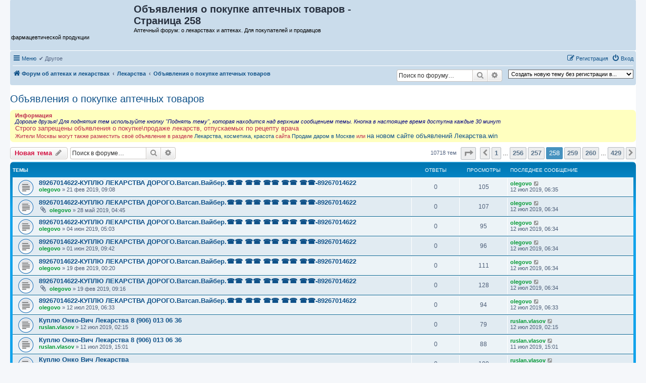

--- FILE ---
content_type: text/html; charset=UTF-8
request_url: https://aptekaforum.ru/viewforum.php?f=10&start=6425
body_size: 13173
content:
<!DOCTYPE html>
<html dir="ltr" lang="ru">
<head>
<meta charset="utf-8" />
<meta http-equiv="X-UA-Compatible" content="IE=edge">
<meta name="viewport" content="width=device-width, initial-scale=1" />

<title>Объявления о покупке аптечных товаров - Страница 258 - Аптечный форум: о лекарствах и аптеках</title>

	<link rel="alternate" type="application/atom+xml" title="Канал - Аптечный форум: о лекарствах и аптеках" href="/feed">		<link rel="alternate" type="application/atom+xml" title="Канал - Все форумы" href="/feed/forums">			<link rel="alternate" type="application/atom+xml" title="Канал - Форум - Объявления о покупке аптечных товаров" href="/feed/forum/10">		
	<link rel="canonical" href="https://aptekaforum.ru/viewforum.php?f=10&amp;start=6425">

<!--
	phpBB style name: prosilver
	Based on style:   prosilver (this is the default phpBB3 style)
	Original author:  Tom Beddard ( http://www.subBlue.com/ )
	Modified by:
-->

<link href="./assets/css/font-awesome.min.css?assets_version=343" rel="stylesheet">
<link href="./styles/prosilver/theme/stylesheet.css?assets_version=343" rel="stylesheet">
<link href="./styles/prosilver/theme/ru/stylesheet.css?assets_version=343" rel="stylesheet">




<!--[if lte IE 9]>
	<link href="./styles/prosilver/theme/tweaks.css?assets_version=343" rel="stylesheet">
<![endif]-->

<meta name="description" content="Строго запрещены объявления о покупке лекарств, отпускаемых по рецепту врача [sponsor=https: 4gr mesto_ ]" />
	<script type="text/javascript" charset="utf-8">
function postimage_customize() {
	if (typeof postimage === "undefined") {
		return;
	}
	postimage.style = postimage.style || {};
	/* Specify different options for the same style separately */
	postimage.style.link["color"] = "red";
	postimage.style.link["text-decoration"] = "underline";
	postimage.style.link["font-size"] = "1.5em";

	/*postimage.style.icon["border"] = "1px solid black";*/
	postimage.style.container["padding"] = "2px";
	/* Add more customizations here as needed */
}
</script>
	
<link href="./ext/bb3mobi/exlinks/styles/all/theme/extlinks.css?assets_version=343" rel="stylesheet" media="screen">
<link href="./ext/bb3mobi/menu/styles/prosilver/theme/menu.css?assets_version=343" rel="stylesheet" media="screen">
<link href="./ext/crizzo/maxwidthswitch/styles/prosilver/theme/maxwidthswitch.css?assets_version=343" rel="stylesheet" media="screen">
<link href="./ext/dmzx/newestmembers/styles/prosilver/theme/newestmembers.css?assets_version=343" rel="stylesheet" media="screen">
<link href="./ext/hifikabin/navbarsearch/styles/prosilver/theme/navbarsearch.css?assets_version=343" rel="stylesheet" media="screen">
<link href="./ext/tatiana5/popuppm/styles/all/theme/popuppm.css?assets_version=343" rel="stylesheet" media="screen">
<link href="./ext/wolfsblvt/highlightunreadposts/styles/all/theme/highlightunreadposts.css?assets_version=343" rel="stylesheet" media="screen">
<link href="./ext/vse/topicpreview/styles/all/theme/windows.css?assets_version=343" rel="stylesheet" media="screen">


<style type="text/css">
body { min-width: 840px; }
/* Profile Side Switcher FIX */
@media only screen and (max-width: 700px), only screen and (max-device-width: 700px) {
	.leftsided div.postbody {
		width: 79%!important;
		float: right!important;
	}
	.leftsided .postprofile {
		border-right: 1px solid #fff!important;
		padding-left: 4px;
		width: 20%!important;
		float: left!important;
	}
	.leftsided .postprofile dd, .leftsided .postprofile dt {
		margin: 0 12px 0 0!important;
	}
}
</style>
<script type="text/javascript">
	function countAdClick(id)
	{
		loadXMLDoc('?a=' + id);
	}

	function countAdView(id)
	{
		loadXMLDoc('?a=' + id);
	}

	function loadXMLDoc(url) {
		req = false;
		if(window.XMLHttpRequest) {
			try {
				req = new XMLHttpRequest();
			}
			catch(e) {
				req = false;
			}
		}
		else if(window.ActiveXObject) {
			try {
				req = new ActiveXObject("Msxml2.XMLHTTP");
			}
			catch(e) {
				try {
					req = new ActiveXObject("Microsoft.XMLHTTP");
				}
				catch(e) {
					req = false;
				}
			}
		}
		if(req) {
			req.open("GET", url, true);
			req.send(null);
		}
	}
</script>
</head>
<body id="phpbb" class="nojs notouch section-viewforum ltr ">


<div id="wrap" class="wrap">
	<a id="top" class="top-anchor" accesskey="t"></a>
	<div id="page-header">
		<div class="headerbar" role="banner">
			<span aria-hidden="true" style="position: absolute; overflow: hidden; z-index: -10; width: 1px; height: 1px; padding: 0; margin: 0; border: none;">
		<a href="./ucp.php?mode=register&amp;ref=5d54111c" tabindex="-1" rel="nofollow">
			<i class="icon fa-pencil-square-o  fa-fw"></i><span>Регистрация</span>
		</a>
	</span>
			<div class="inner">

			<div id="site-description" class="site-description">
		<a id="logo" class="logo" href="./" title="Форум об аптеках и лекарствах">
					<span class="site_logo"></span>
				</a>
				<h1>Объявления о покупке аптечных товаров - Страница 258</h1>   
				<p>Аптечный форум: о лекарствах и аптеках. Для  покупателей и продавцов фармацевтической продукции				   				   				</p>

				<p class="skiplink"><a href="#start_here">Перейти к содержимому</a></p>
			</div>















									
			</div>
					</div>
				<div class="navbar" role="navigation">
	<div class="inner">

	<ul id="nav-main" class="nav-main linklist" role="menubar">

		<li id="quick-links" class="quick-links dropdown-container responsive-menu" data-skip-responsive="true">
			<a href="#" class="dropdown-trigger">
				<i class="icon fa-bars fa-fw" aria-hidden="true"></i><span>Меню</span>
			</a>
			<div class="dropdown">
				<div class="pointer"><div class="pointer-inner"></div></div>
				<ul class="dropdown-contents" role="menu">
					
											<li class="separator"></li>
																									<li>
								<a href="./search.php?search_id=unanswered" role="menuitem">
									<i class="icon fa-file-o fa-fw icon-gray" aria-hidden="true"></i><span>Темы без ответов</span>
								</a>
							</li>
							<li>
								<a href="./search.php?search_id=active_topics" role="menuitem">
									<i class="icon fa-file-o fa-fw icon-blue" aria-hidden="true"></i><span>Активные темы</span>
								</a>
							</li>
							<li class="separator"></li>
							<li>
								<a href="./search.php" role="menuitem">
									<i class="icon fa-search fa-fw" aria-hidden="true"></i><span>Поиск</span>
								</a>
							</li>
					
										<li class="separator"></li>

					<a href="./viewforum.php?f=10&amp;start=6425&amp;ver=mobi" title="Мобильная версия"><img style="vertical-align: middle;" src="https://aptekaforum.ru/ext/bb3mobi/MobileDevices/mobile.gif" alt="Мобильная версия" /> Мобильная версия</a>
				</ul>
			</div>
		</li>

		<li class="small-icon responsive-menu dropdown-container" data-skip-responsive="true">
	<ul class="clearfixes main-menu">
		<li class="parent">&#10004; Другое
				<ul>
							<li class="row bg2"><a href="https://farm-forum.ru/" rel="nofollow">Форум фармацевтов</a></li>
							<li class="row bg1"><a href="https://hmpt.ru/" rel="nofollow">Гомеопатия</a></li>
					</ul>
			</li>
		</ul>
</li>
						
			<li class="rightside"  data-skip-responsive="true">
			<a href="./ucp.php?mode=login&amp;redirect=viewforum.php%3Ff%3D10%26start%3D6425" title="Вход" accesskey="x" role="menuitem">
				<i class="icon fa-power-off fa-fw" aria-hidden="true"></i><span>Вход</span>
			</a>
		</li>
					<li class="rightside" data-skip-responsive="true">
				<a href="./ucp.php?mode=register" role="menuitem">
					<i class="icon fa-pencil-square-o  fa-fw" aria-hidden="true"></i><span><span style="font: inherit; text-decoration: inherit; color: inherit; background: none; padding: 0; margin: 0; display: inline;">Р</span><s style="font: inherit; text-decoration: inherit; color: inherit; background: none; padding: 0; margin: 0; display: inline;">е</s><i style="font: inherit; text-decoration: inherit; color: inherit; background: none; padding: 0; margin: 0; display: inline;">г</i><i style="font: inherit; text-decoration: inherit; color: inherit; background: none; padding: 0; margin: 0; display: inline;">и</i><samp style="font: inherit; text-decoration: inherit; color: inherit; background: none; padding: 0; margin: 0; display: inline;">с</samp><small style="font: inherit; text-decoration: inherit; color: inherit; background: none; padding: 0; margin: 0; display: inline;">т</small><i style="font: inherit; text-decoration: inherit; color: inherit; background: none; padding: 0; margin: 0; display: inline;">р</i><big style="font: inherit; text-decoration: inherit; color: inherit; background: none; padding: 0; margin: 0; display: inline;">а</big><b style="font: inherit; text-decoration: inherit; color: inherit; background: none; padding: 0; margin: 0; display: inline;">ц</b><b style="font: inherit; text-decoration: inherit; color: inherit; background: none; padding: 0; margin: 0; display: inline;">и</b><span style="font: inherit; text-decoration: inherit; color: inherit; background: none; padding: 0; margin: 0; display: inline;">я</span></span>
				</a>
			</li>
						</ul>

	<ul id="nav-breadcrumbs" class="nav-breadcrumbs linklist navlinks" role="menubar">
				
		
		<li class="breadcrumbs" itemscope itemtype="https://schema.org/BreadcrumbList">

			
							<span class="crumb" itemtype="https://schema.org/ListItem" itemprop="itemListElement" itemscope><a itemprop="item" href="./" accesskey="h" data-navbar-reference="index"><i class="icon fa-home fa-fw"></i><span itemprop="name">Форум об аптеках и лекарствах</span></a><meta itemprop="position" content="1" /></span>

											
								<span class="crumb" itemtype="https://schema.org/ListItem" itemprop="itemListElement" itemscope data-forum-id="4"><a itemprop="item" href="./viewforum.php?f=4"><span itemprop="name">Лекарства</span></a><meta itemprop="position" content="2" /></span>
															
								<span class="crumb" itemtype="https://schema.org/ListItem" itemprop="itemListElement" itemscope data-forum-id="10"><a itemprop="item" href="./viewforum.php?f=10"><span itemprop="name">Объявления о покупке аптечных товаров</span></a><meta itemprop="position" content="3" /></span>
							
					</li>

		<li class="right rightside"><select onchange="document.location.href = this.options[this.selectedIndex].value;"><option value="-1">Создать новую тему без регистрации в...</option><option value="./posting.php?mode=post&amp;f=1" disabled="disabled" class="disabled-option">Прямая речь</option><option value="./posting.php?mode=post&amp;f=2">&nbsp; &nbsp;Аптеки и аптечные сети</option><option value="./posting.php?mode=post&amp;f=5">&nbsp; &nbsp;Интернет-аптеки</option><option value="./posting.php?mode=post&amp;f=9">&nbsp; &nbsp;Гомеопатические аптеки</option><option value="./posting.php?mode=post&amp;f=6">&nbsp; &nbsp;Ветеринарные аптеки</option><option value="./posting.php?mode=post&amp;f=4" disabled="disabled" class="disabled-option">Лекарства</option><option value="./posting.php?mode=post&amp;f=16">&nbsp; &nbsp;Маски и антисептики</option><option value="./posting.php?mode=post&amp;f=10" disabled="disabled" class="disabled-option">&nbsp; &nbsp;Объявления о покупке аптечных товаров</option><option value="./posting.php?mode=post&amp;f=17">&nbsp; &nbsp;Объявления о продаже аптечных товаров</option><option value="./posting.php?mode=post&amp;f=13">&nbsp; &nbsp;Отдам аптечные товары даром</option><option value="./posting.php?mode=post&amp;f=3">&nbsp; &nbsp;Где купить лекарство?</option><option value="./posting.php?mode=post&amp;f=11">&nbsp; &nbsp;&nbsp; &nbsp;Форум фармацевтов и провизоров</option><option value="./posting.php?mode=post&amp;f=14">&nbsp; &nbsp;&nbsp; &nbsp;Объявления, потерявшие актуальность</option><option value="./posting.php?mode=post&amp;f=8">Другие темы</option><option value="./posting.php?mode=post&amp;f=7">Справочные по аптекам</option></select></li>	<li id="search-box" class="search-box rightside responsive-hide">
		<form action="./search.php" method="get" id="search">
	<fieldset>
		<input name="keywords" id="keyword" type="search" maxlength="128" title="Ключевые слова" class="inputbox search tiny" size="20" value="" placeholder="Поиск по форуму…" >
			<button class="button button-search" type="submit" title="Поиск">
			<i class="icon fa-search fa-fw" aria-hidden="true"></i><span class="sr-only">Поиск</span>
			</button>
		<a href="./search.php" class="button button-search-end" title="Расширенный поиск">
			<i class="icon fa-cog fa-fw" aria-hidden="true"></i><span class="sr-only">Расширенный поиск</span>
		</a>
	</fieldset>
</form>
	</li>
	<li class="rightside responsive-search">
		<a href="./search.php" title="Параметры расширенного поиска" role="menuitem">
			<i class="icon fa-search fa-fw" aria-hidden="true"></i><span class="sr-only">Поиск</span>
		</a>
	</li>

			</ul>

	</div>
</div>
	</div>

		<div style="text-align:center;clear:both;margin:0px 0px;"><script type="text/javascript">
<!--
var _acic={dataProvider:10};(function(){var e=document.createElement("script");e.type="text/javascript";e.async=true;e.src="https://www.acint.net/aci.js";var t=document.getElementsByTagName("script")[0];t.parentNode.insertBefore(e,t)})()
//-->
</script></div>

	<a id="start_here" class="anchor"></a>
	<div id="page-body" class="page-body" role="main">
		
		


	
<h2 class="forum-title"><a href="./viewforum.php?f=10&amp;start=6425">Объявления о покупке аптечных товаров</a></h2>
<div>
	<!-- NOTE: remove the style="display: none" when you want to have the forum description on the forum body -->
	<div style="display: none !important;">Строго запрещены объявления о покупке   лекарств, отпускаемых по рецепту врача <a href="https://aptekaforum.ru/3rekl.html" class="postlink"><img src="https://aptekaforum.ru/4gr/mesto_small.png" alt="[sponsor=https://aptekaforum.ru/4gr/mesto_small.png]" align="right"></a><br /></div>	</div>

	<div class="rules">
		<div class="inner">

					<strong>Информация</strong><br />
			<span style="color:#000080"><em class="text-italics">Дорогие друзья! Для поднятия тем используйте кнопку "Поднять тему", которая находится над  верхним сообщением темы. Кнопка в настоящее время доступна каждые 30 минут</em></span><br>
<span style="font-size:120%;line-height:116%">Строго запрещены объявления о покупке\продаже лекарств, отпускаемых по рецепту врача</span><br>
Жители Москвы могут  также разместить своё объявление в разделе <a href="https://prodamdarom.tk/viewforum.php?f=28" class="exlinks" rel="nofollow" target="_blank">Лекарства, косметика, красота</a> сайта <a href="https://prodamdarom.tk" class="exlinks" rel="nofollow" target="_blank">Продам даром в Москве</a> или <a href="http://lekarstva.win" class="exlinks" rel="nofollow" target="_blank"><span style="font-size:120%;line-height:116%">на новом сайте объявлений Лекарства.win</span></a>
		
		</div>
	</div>


	<div class="action-bar bar-top">

				<a href="./viewforum.php?mode=postnewtopic" class="button" title="Новая тема" aria-hidden="true" tabindex="-1" rel="nofollow" style="position: absolute; overflow: hidden; z-index: -10; width: 1px; height: 1px; padding: 0; margin: 0; border: none;">
			<span>Новая тема</span> <i class="icon fa-pencil fa-fw" aria-hidden="true"></i>
	</a>

		<a href="./posting.php?mode=post&amp;f=10" class="button" title="">
							<span><small style="font: inherit; text-decoration: inherit; color: inherit; background: none; padding: 0; margin: 0; display: inline;">Н</small><i style="font: inherit; text-decoration: inherit; color: inherit; background: none; padding: 0; margin: 0; display: inline;">о</i><small style="font: inherit; text-decoration: inherit; color: inherit; background: none; padding: 0; margin: 0; display: inline;">в</small><b style="font: inherit; text-decoration: inherit; color: inherit; background: none; padding: 0; margin: 0; display: inline;">а</b><span style="font: inherit; text-decoration: inherit; color: inherit; background: none; padding: 0; margin: 0; display: inline;">я</span><s style="font: inherit; text-decoration: inherit; color: inherit; background: none; padding: 0; margin: 0; display: inline;"> </s><samp style="font: inherit; text-decoration: inherit; color: inherit; background: none; padding: 0; margin: 0; display: inline;">т</samp><b style="font: inherit; text-decoration: inherit; color: inherit; background: none; padding: 0; margin: 0; display: inline;">е</b><i style="font: inherit; text-decoration: inherit; color: inherit; background: none; padding: 0; margin: 0; display: inline;">м</i><samp style="font: inherit; text-decoration: inherit; color: inherit; background: none; padding: 0; margin: 0; display: inline;">а</samp></span> <i class="icon fa-pencil fa-fw" aria-hidden="true"></i>
					</a>
				
			<div class="search-box" role="search">
			<form method="get" id="forum-search" action="./search.php">
			<fieldset>
				<input class="inputbox search tiny" type="search" name="keywords" id="search_keywords" size="20" placeholder="Поиск в форуме…" />
				<button class="button button-search" type="submit" title="Поиск">
					<i class="icon fa-search fa-fw" aria-hidden="true"></i><span class="sr-only">Поиск</span>
				</button>
				<a href="./search.php?fid%5B%5D=10" class="button button-search-end" title="Расширенный поиск">
					<i class="icon fa-cog fa-fw" aria-hidden="true"></i><span class="sr-only">Расширенный поиск</span>
				</a>
				<input type="hidden" name="fid[0]" value="10" />
<input type="hidden" name="sid" value="5770401e3d2e6394302cca1c0aef2e8a" />

			</fieldset>
			</form>
		</div>
	
	<div class="pagination">
				10718 тем
					<ul>
	<li class="dropdown-container dropdown-button-control dropdown-page-jump page-jump">
		<a class="button button-icon-only dropdown-trigger" href="#" title="Щёлкните для перехода на страницу…" role="button"><i class="icon fa-level-down fa-rotate-270" aria-hidden="true"></i><span class="sr-only">Страница <strong>258</strong> из <strong>429</strong></span></a>
		<div class="dropdown">
			<div class="pointer"><div class="pointer-inner"></div></div>
			<ul class="dropdown-contents">
				<li>Перейти на страницу:</li>
				<li class="page-jump-form">
					<input type="number" name="page-number" min="1" max="999999" title="Введите номер страницы, на которую хотите перейти" class="inputbox tiny" data-per-page="25" data-base-url=".&#x2F;viewforum.php&#x3F;f&#x3D;10" data-start-name="start" />
					<input class="button2" value="Перейти" type="button" />
				</li>
			</ul>
		</div>
	</li>
			<li class="arrow previous"><a class="button button-icon-only" href="./viewforum.php?f=10&amp;start=6400" rel="prev" role="button"><i class="icon fa-chevron-left fa-fw" aria-hidden="true"></i><span class="sr-only">Пред.</span></a></li>
				<li><a class="button" href="./viewforum.php?f=10" role="button">1</a></li>
			<li class="ellipsis" role="separator"><span>…</span></li>
				<li><a class="button" href="./viewforum.php?f=10&amp;start=6375" role="button">256</a></li>
				<li><a class="button" href="./viewforum.php?f=10&amp;start=6400" role="button">257</a></li>
			<li class="active"><span>258</span></li>
				<li><a class="button" href="./viewforum.php?f=10&amp;start=6450" role="button">259</a></li>
				<li><a class="button" href="./viewforum.php?f=10&amp;start=6475" role="button">260</a></li>
			<li class="ellipsis" role="separator"><span>…</span></li>
				<li><a class="button" href="./viewforum.php?f=10&amp;start=10700" role="button">429</a></li>
				<li class="arrow next"><a class="button button-icon-only" href="./viewforum.php?f=10&amp;start=6450" rel="next" role="button"><i class="icon fa-chevron-right fa-fw" aria-hidden="true"></i><span class="sr-only">След.</span></a></li>
	</ul>
			</div>

	</div>




	
			<div class="forumbg">
		<div class="inner">
		<ul class="topiclist">
			<li class="header">
				<dl class="row-item">
					<dt><div class="list-inner">Темы</div></dt>
					<dd class="posts">Ответы</dd>
					<dd class="views">Просмотры</dd>
					<dd class="lastpost"><span>Последнее сообщение</span></dd>
				</dl>
			</li>
		</ul>
		<ul class="topiclist topics">
	
				<li class="row bg1">
						<dl class="row-item topic_read">
				<dt title="Нет непрочитанных сообщений">
										<div class="list-inner">
																		<a href="./viewtopic.php?t=22667" class="topictitle">89267014622-КУПЛЮ ЛЕКАРСТВА ДОРОГО.Ватсап.Вайбер.☎️☎️ ☎️☎️ ☎️☎️ ☎️☎️ ☎️☎️-89267014622</a>																								<br />
						
												<div class="responsive-show" style="display: none;">
							 <a href="./memberlist.php?mode=viewprofile&amp;u=2687" style="color: #009933;" class="username-coloured">olegovo</a> &raquo; 21 фев 2019, 09:08
							Последнее сообщение  <a href="./memberlist.php?mode=viewprofile&amp;u=2687" style="color: #009933;" class="username-coloured">olegovo</a> &laquo; <a href="./viewtopic.php?p=213996#p213996" title="Перейти к последнему сообщению"><time datetime="2019-07-12T03:35:00+00:00">12 июл 2019, 06:35</time></a>
													</div>
													
						<div class="topic-poster responsive-hide left-box">
																												 <a href="./memberlist.php?mode=viewprofile&amp;u=2687" style="color: #009933;" class="username-coloured">olegovo</a> &raquo; <time datetime="2019-02-21T06:08:38+00:00">21 фев 2019, 09:08</time>
																				</div>

						
								<div class="topic_preview_content" style="display:none;">
				<div class="topic_preview_avatar"><img class="avatar" src="./styles/prosilver/theme/images/no_avatar.gif" data-src="./download/file.php?avatar=2687_1510902101.jpg" width="90" height="90" alt="Аватара пользователя" /></div>
		<div class="topic_preview_first">Куплю-Яквинус,Зелбораф,Эксиджад,Халавен,Тасигна,Рибомустин,Энбрел,Ремикейд,Авастин,Нексавар,Ревлимид,Вальцит,Спрайсел,Вотриент,Иресса,Филохромин,КамРо...</div>
	</div>




					</div>
				</dt>
				<dd class="posts">0 <dfn>Ответы</dfn></dd>
				<dd class="views">105 <dfn>Просмотры</dfn></dd>
				<dd class="lastpost">
					<span><dfn>Последнее сообщение </dfn> <a href="./memberlist.php?mode=viewprofile&amp;u=2687" style="color: #009933;" class="username-coloured">olegovo</a>													<a href="./viewtopic.php?p=213996#p213996" title="Перейти к последнему сообщению">
								<i class="icon fa-external-link-square fa-fw icon-lightgray icon-md" aria-hidden="true"></i><span class="sr-only"></span>
							</a>
												<br /><time datetime="2019-07-12T03:35:00+00:00">12 июл 2019, 06:35</time>
					</span>
				</dd>
			</dl>
					</li>
		
	

	
	
				<li class="row bg2">
						<dl class="row-item topic_read">
				<dt title="Нет непрочитанных сообщений">
										<div class="list-inner">
																		<a href="./viewtopic.php?t=23939" class="topictitle">89267014622-КУПЛЮ ЛЕКАРСТВА ДОРОГО.Ватсап.Вайбер.☎️☎️ ☎️☎️ ☎️☎️ ☎️☎️ ☎️☎️-89267014622</a>																								<br />
						
												<div class="responsive-show" style="display: none;">
							 <a href="./memberlist.php?mode=viewprofile&amp;u=2687" style="color: #009933;" class="username-coloured">olegovo</a> &raquo; 28 май 2019, 04:45
							Последнее сообщение  <a href="./memberlist.php?mode=viewprofile&amp;u=2687" style="color: #009933;" class="username-coloured">olegovo</a> &laquo; <a href="./viewtopic.php?p=216805#p216805" title="Перейти к последнему сообщению"><time datetime="2019-07-12T03:34:52+00:00">12 июл 2019, 06:34</time></a>
													</div>
													
						<div class="topic-poster responsive-hide left-box">
														<i class="icon fa-paperclip fa-fw" aria-hidden="true"></i>														 <a href="./memberlist.php?mode=viewprofile&amp;u=2687" style="color: #009933;" class="username-coloured">olegovo</a> &raquo; <time datetime="2019-05-28T01:45:37+00:00">28 май 2019, 04:45</time>
																				</div>

						
								<div class="topic_preview_content" style="display:none;">
				<div class="topic_preview_avatar"><img class="avatar" src="./styles/prosilver/theme/images/no_avatar.gif" data-src="./download/file.php?avatar=2687_1510902101.jpg" width="90" height="90" alt="Аватара пользователя" /></div>
		<div class="topic_preview_first">Куплю-...</div>
	</div>




					</div>
				</dt>
				<dd class="posts">0 <dfn>Ответы</dfn></dd>
				<dd class="views">107 <dfn>Просмотры</dfn></dd>
				<dd class="lastpost">
					<span><dfn>Последнее сообщение </dfn> <a href="./memberlist.php?mode=viewprofile&amp;u=2687" style="color: #009933;" class="username-coloured">olegovo</a>													<a href="./viewtopic.php?p=216805#p216805" title="Перейти к последнему сообщению">
								<i class="icon fa-external-link-square fa-fw icon-lightgray icon-md" aria-hidden="true"></i><span class="sr-only"></span>
							</a>
												<br /><time datetime="2019-07-12T03:34:52+00:00">12 июл 2019, 06:34</time>
					</span>
				</dd>
			</dl>
					</li>
		
	

	
	
				<li class="row bg1">
						<dl class="row-item topic_read">
				<dt title="Нет непрочитанных сообщений">
										<div class="list-inner">
																		<a href="./viewtopic.php?t=23972" class="topictitle">89267014622-КУПЛЮ ЛЕКАРСТВА ДОРОГО.Ватсап.Вайбер.☎️☎️ ☎️☎️ ☎️☎️ ☎️☎️ ☎️☎️-89267014622</a>																								<br />
						
												<div class="responsive-show" style="display: none;">
							 <a href="./memberlist.php?mode=viewprofile&amp;u=2687" style="color: #009933;" class="username-coloured">olegovo</a> &raquo; 04 июн 2019, 05:03
							Последнее сообщение  <a href="./memberlist.php?mode=viewprofile&amp;u=2687" style="color: #009933;" class="username-coloured">olegovo</a> &laquo; <a href="./viewtopic.php?p=216912#p216912" title="Перейти к последнему сообщению"><time datetime="2019-07-12T03:34:41+00:00">12 июл 2019, 06:34</time></a>
													</div>
													
						<div class="topic-poster responsive-hide left-box">
																												 <a href="./memberlist.php?mode=viewprofile&amp;u=2687" style="color: #009933;" class="username-coloured">olegovo</a> &raquo; <time datetime="2019-06-04T02:03:25+00:00">04 июн 2019, 05:03</time>
																				</div>

						
								<div class="topic_preview_content" style="display:none;">
				<div class="topic_preview_avatar"><img class="avatar" src="./styles/prosilver/theme/images/no_avatar.gif" data-src="./download/file.php?avatar=2687_1510902101.jpg" width="90" height="90" alt="Аватара пользователя" /></div>
		<div class="topic_preview_first">Куплю-Афинитор,Тасигна,Яквинус,Базулив,Эксиджад,Саматулин,Ревлимид,Октагам,Вазоростан,Кетостерил,Тасигна,Нексавар,Тагриссо,Имновид,Яквинус,Иресса,Рево...</div>
	</div>




					</div>
				</dt>
				<dd class="posts">0 <dfn>Ответы</dfn></dd>
				<dd class="views">95 <dfn>Просмотры</dfn></dd>
				<dd class="lastpost">
					<span><dfn>Последнее сообщение </dfn> <a href="./memberlist.php?mode=viewprofile&amp;u=2687" style="color: #009933;" class="username-coloured">olegovo</a>													<a href="./viewtopic.php?p=216912#p216912" title="Перейти к последнему сообщению">
								<i class="icon fa-external-link-square fa-fw icon-lightgray icon-md" aria-hidden="true"></i><span class="sr-only"></span>
							</a>
												<br /><time datetime="2019-07-12T03:34:41+00:00">12 июл 2019, 06:34</time>
					</span>
				</dd>
			</dl>
					</li>
		
	

	
	
				<li class="row bg2">
						<dl class="row-item topic_read">
				<dt title="Нет непрочитанных сообщений">
										<div class="list-inner">
																		<a href="./viewtopic.php?t=23962" class="topictitle">89267014622-КУПЛЮ ЛЕКАРСТВА ДОРОГО.Ватсап.Вайбер.☎️☎️ ☎️☎️ ☎️☎️ ☎️☎️ ☎️☎️-89267014622</a>																								<br />
						
												<div class="responsive-show" style="display: none;">
							 <a href="./memberlist.php?mode=viewprofile&amp;u=2687" style="color: #009933;" class="username-coloured">olegovo</a> &raquo; 01 июн 2019, 09:42
							Последнее сообщение  <a href="./memberlist.php?mode=viewprofile&amp;u=2687" style="color: #009933;" class="username-coloured">olegovo</a> &laquo; <a href="./viewtopic.php?p=216893#p216893" title="Перейти к последнему сообщению"><time datetime="2019-07-12T03:34:33+00:00">12 июл 2019, 06:34</time></a>
													</div>
													
						<div class="topic-poster responsive-hide left-box">
																												 <a href="./memberlist.php?mode=viewprofile&amp;u=2687" style="color: #009933;" class="username-coloured">olegovo</a> &raquo; <time datetime="2019-06-01T06:42:09+00:00">01 июн 2019, 09:42</time>
																				</div>

						
								<div class="topic_preview_content" style="display:none;">
				<div class="topic_preview_avatar"><img class="avatar" src="./styles/prosilver/theme/images/no_avatar.gif" data-src="./download/file.php?avatar=2687_1510902101.jpg" width="90" height="90" alt="Аватара пользователя" /></div>
		<div class="topic_preview_first">Куплю...</div>
	</div>




					</div>
				</dt>
				<dd class="posts">0 <dfn>Ответы</dfn></dd>
				<dd class="views">96 <dfn>Просмотры</dfn></dd>
				<dd class="lastpost">
					<span><dfn>Последнее сообщение </dfn> <a href="./memberlist.php?mode=viewprofile&amp;u=2687" style="color: #009933;" class="username-coloured">olegovo</a>													<a href="./viewtopic.php?p=216893#p216893" title="Перейти к последнему сообщению">
								<i class="icon fa-external-link-square fa-fw icon-lightgray icon-md" aria-hidden="true"></i><span class="sr-only"></span>
							</a>
												<br /><time datetime="2019-07-12T03:34:33+00:00">12 июл 2019, 06:34</time>
					</span>
				</dd>
			</dl>
					</li>
		
	

	
	
				<li class="row bg1">
						<dl class="row-item topic_read">
				<dt title="Нет непрочитанных сообщений">
										<div class="list-inner">
																		<a href="./viewtopic.php?t=22609" class="topictitle">89267014622-КУПЛЮ ЛЕКАРСТВА ДОРОГО.Ватсап.Вайбер.☎️☎️ ☎️☎️ ☎️☎️ ☎️☎️ ☎️☎️-89267014622</a>																								<br />
						
												<div class="responsive-show" style="display: none;">
							 <a href="./memberlist.php?mode=viewprofile&amp;u=2687" style="color: #009933;" class="username-coloured">olegovo</a> &raquo; 19 фев 2019, 00:20
							Последнее сообщение  <a href="./memberlist.php?mode=viewprofile&amp;u=2687" style="color: #009933;" class="username-coloured">olegovo</a> &laquo; <a href="./viewtopic.php?p=213864#p213864" title="Перейти к последнему сообщению"><time datetime="2019-07-12T03:34:26+00:00">12 июл 2019, 06:34</time></a>
													</div>
													
						<div class="topic-poster responsive-hide left-box">
																												 <a href="./memberlist.php?mode=viewprofile&amp;u=2687" style="color: #009933;" class="username-coloured">olegovo</a> &raquo; <time datetime="2019-02-18T21:20:44+00:00">19 фев 2019, 00:20</time>
																				</div>

						
								<div class="topic_preview_content" style="display:none;">
				<div class="topic_preview_avatar"><img class="avatar" src="./styles/prosilver/theme/images/no_avatar.gif" data-src="./download/file.php?avatar=2687_1510902101.jpg" width="90" height="90" alt="Аватара пользователя" /></div>
		<div class="topic_preview_first">Куплю оставшиеся от лечения онкологические лекарства по лучшим ценам по всей России такие как:алимта, афинитор, авастин, аранесп, сутент, нексавар,...</div>
	</div>




					</div>
				</dt>
				<dd class="posts">0 <dfn>Ответы</dfn></dd>
				<dd class="views">111 <dfn>Просмотры</dfn></dd>
				<dd class="lastpost">
					<span><dfn>Последнее сообщение </dfn> <a href="./memberlist.php?mode=viewprofile&amp;u=2687" style="color: #009933;" class="username-coloured">olegovo</a>													<a href="./viewtopic.php?p=213864#p213864" title="Перейти к последнему сообщению">
								<i class="icon fa-external-link-square fa-fw icon-lightgray icon-md" aria-hidden="true"></i><span class="sr-only"></span>
							</a>
												<br /><time datetime="2019-07-12T03:34:26+00:00">12 июл 2019, 06:34</time>
					</span>
				</dd>
			</dl>
					</li>
		
	

	
	
				<li class="row bg2">
						<dl class="row-item topic_read">
				<dt title="Нет непрочитанных сообщений">
										<div class="list-inner">
																		<a href="./viewtopic.php?t=22619" class="topictitle">89267014622-КУПЛЮ ЛЕКАРСТВА ДОРОГО.Ватсап.Вайбер.☎️☎️ ☎️☎️ ☎️☎️ ☎️☎️ ☎️☎️-89267014622</a>																								<br />
						
												<div class="responsive-show" style="display: none;">
							 <a href="./memberlist.php?mode=viewprofile&amp;u=2687" style="color: #009933;" class="username-coloured">olegovo</a> &raquo; 19 фев 2019, 09:16
							Последнее сообщение  <a href="./memberlist.php?mode=viewprofile&amp;u=2687" style="color: #009933;" class="username-coloured">olegovo</a> &laquo; <a href="./viewtopic.php?p=213874#p213874" title="Перейти к последнему сообщению"><time datetime="2019-07-12T03:34:19+00:00">12 июл 2019, 06:34</time></a>
													</div>
													
						<div class="topic-poster responsive-hide left-box">
														<i class="icon fa-paperclip fa-fw" aria-hidden="true"></i>														 <a href="./memberlist.php?mode=viewprofile&amp;u=2687" style="color: #009933;" class="username-coloured">olegovo</a> &raquo; <time datetime="2019-02-19T06:16:29+00:00">19 фев 2019, 09:16</time>
																				</div>

						
								<div class="topic_preview_content" style="display:none;">
				<div class="topic_preview_avatar"><img class="avatar" src="./styles/prosilver/theme/images/no_avatar.gif" data-src="./download/file.php?avatar=2687_1510902101.jpg" width="90" height="90" alt="Аватара пользователя" /></div>
		<div class="topic_preview_first">Покупаю Нексавар авастин алимта бараклюд бонефос вальцит велкейд вектибикс вифенд вотриент герцептин гемзар диспорт зивокс зитига золадекс зомета...</div>
	</div>




					</div>
				</dt>
				<dd class="posts">0 <dfn>Ответы</dfn></dd>
				<dd class="views">128 <dfn>Просмотры</dfn></dd>
				<dd class="lastpost">
					<span><dfn>Последнее сообщение </dfn> <a href="./memberlist.php?mode=viewprofile&amp;u=2687" style="color: #009933;" class="username-coloured">olegovo</a>													<a href="./viewtopic.php?p=213874#p213874" title="Перейти к последнему сообщению">
								<i class="icon fa-external-link-square fa-fw icon-lightgray icon-md" aria-hidden="true"></i><span class="sr-only"></span>
							</a>
												<br /><time datetime="2019-07-12T03:34:19+00:00">12 июл 2019, 06:34</time>
					</span>
				</dd>
			</dl>
					</li>
		
	

	
	
				<li class="row bg1">
						<dl class="row-item topic_read">
				<dt title="Нет непрочитанных сообщений">
										<div class="list-inner">
																		<a href="./viewtopic.php?t=24255" class="topictitle">89267014622-КУПЛЮ ЛЕКАРСТВА ДОРОГО.Ватсап.Вайбер.☎️☎️ ☎️☎️ ☎️☎️ ☎️☎️ ☎️☎️-89267014622</a>																								<br />
						
												<div class="responsive-show" style="display: none;">
							 <a href="./memberlist.php?mode=viewprofile&amp;u=2687" style="color: #009933;" class="username-coloured">olegovo</a> &raquo; 12 июл 2019, 06:33
							Последнее сообщение  <a href="./memberlist.php?mode=viewprofile&amp;u=2687" style="color: #009933;" class="username-coloured">olegovo</a> &laquo; <a href="./viewtopic.php?p=217398#p217398" title="Перейти к последнему сообщению"><time datetime="2019-07-12T03:33:35+00:00">12 июл 2019, 06:33</time></a>
													</div>
													
						<div class="topic-poster responsive-hide left-box">
																												 <a href="./memberlist.php?mode=viewprofile&amp;u=2687" style="color: #009933;" class="username-coloured">olegovo</a> &raquo; <time datetime="2019-07-12T03:33:35+00:00">12 июл 2019, 06:33</time>
																				</div>

						
								<div class="topic_preview_content" style="display:none;">
				<div class="topic_preview_avatar"><img class="avatar" src="./styles/prosilver/theme/images/no_avatar.gif" data-src="./download/file.php?avatar=2687_1510902101.jpg" width="90" height="90" alt="Аватара пользователя" /></div>
		<div class="topic_preview_first">Куплю-Несклер Кейтруда Имбрувика Ксалкори Афинитор Авастин Вайдаза Вальцит Адемпас Адцетрис Алимта Аранесп Бараклюд Бозулиф Бонефос Борамилан...</div>
	</div>




					</div>
				</dt>
				<dd class="posts">0 <dfn>Ответы</dfn></dd>
				<dd class="views">94 <dfn>Просмотры</dfn></dd>
				<dd class="lastpost">
					<span><dfn>Последнее сообщение </dfn> <a href="./memberlist.php?mode=viewprofile&amp;u=2687" style="color: #009933;" class="username-coloured">olegovo</a>													<a href="./viewtopic.php?p=217398#p217398" title="Перейти к последнему сообщению">
								<i class="icon fa-external-link-square fa-fw icon-lightgray icon-md" aria-hidden="true"></i><span class="sr-only"></span>
							</a>
												<br /><time datetime="2019-07-12T03:33:35+00:00">12 июл 2019, 06:33</time>
					</span>
				</dd>
			</dl>
					</li>
		
	

	
	
				<li class="row bg2">
						<dl class="row-item topic_read">
				<dt title="Нет непрочитанных сообщений">
										<div class="list-inner">
																		<a href="./viewtopic.php?t=24254" class="topictitle">Куплю Онко-Вич Лекарства 8 (906) 013 06 36</a>																								<br />
						
												<div class="responsive-show" style="display: none;">
							 <a href="./memberlist.php?mode=viewprofile&amp;u=3052" style="color: #009933;" class="username-coloured">ruslan.vlasov</a> &raquo; 12 июл 2019, 02:15
							Последнее сообщение  <a href="./memberlist.php?mode=viewprofile&amp;u=3052" style="color: #009933;" class="username-coloured">ruslan.vlasov</a> &laquo; <a href="./viewtopic.php?p=217397#p217397" title="Перейти к последнему сообщению"><time datetime="2019-07-11T23:15:06+00:00">12 июл 2019, 02:15</time></a>
													</div>
													
						<div class="topic-poster responsive-hide left-box">
																												 <a href="./memberlist.php?mode=viewprofile&amp;u=3052" style="color: #009933;" class="username-coloured">ruslan.vlasov</a> &raquo; <time datetime="2019-07-11T23:15:06+00:00">12 июл 2019, 02:15</time>
																				</div>

						
								<div class="topic_preview_content" style="display:none;">
				<div class="topic_preview_avatar"><div class="topic_preview_no_avatar"></div></div>
		<div class="topic_preview_first">89060130636 whatsapp , viber .Почта <a href="/cdn-cgi/l/email-protection" class="__cf_email__" data-cfemail="c8babdbba4fca6e6bea4a9bba7bf88b1a9a6acadb0e6babd">[email&#160;protected]</a><br />
КУПЛЮ ОНКО-ВИЧ ПРЕПАРАТЫ И ВЕСЬ АПТЕЧНЫЙ АССОРТИМЕНТ ПО ВСЕЙ РОССИИ ДОРОГО И БЫСТРО...</div>
	</div>




					</div>
				</dt>
				<dd class="posts">0 <dfn>Ответы</dfn></dd>
				<dd class="views">79 <dfn>Просмотры</dfn></dd>
				<dd class="lastpost">
					<span><dfn>Последнее сообщение </dfn> <a href="./memberlist.php?mode=viewprofile&amp;u=3052" style="color: #009933;" class="username-coloured">ruslan.vlasov</a>													<a href="./viewtopic.php?p=217397#p217397" title="Перейти к последнему сообщению">
								<i class="icon fa-external-link-square fa-fw icon-lightgray icon-md" aria-hidden="true"></i><span class="sr-only"></span>
							</a>
												<br /><time datetime="2019-07-11T23:15:06+00:00">12 июл 2019, 02:15</time>
					</span>
				</dd>
			</dl>
					</li>
		
	

	
	
				<li class="row bg1">
						<dl class="row-item topic_read">
				<dt title="Нет непрочитанных сообщений">
										<div class="list-inner">
																		<a href="./viewtopic.php?t=24251" class="topictitle">Куплю Онко-Вич Лекарства 8 (906) 013 06 36</a>																								<br />
						
												<div class="responsive-show" style="display: none;">
							 <a href="./memberlist.php?mode=viewprofile&amp;u=3052" style="color: #009933;" class="username-coloured">ruslan.vlasov</a> &raquo; 11 июл 2019, 15:01
							Последнее сообщение  <a href="./memberlist.php?mode=viewprofile&amp;u=3052" style="color: #009933;" class="username-coloured">ruslan.vlasov</a> &laquo; <a href="./viewtopic.php?p=217394#p217394" title="Перейти к последнему сообщению"><time datetime="2019-07-11T12:01:22+00:00">11 июл 2019, 15:01</time></a>
													</div>
													
						<div class="topic-poster responsive-hide left-box">
																												 <a href="./memberlist.php?mode=viewprofile&amp;u=3052" style="color: #009933;" class="username-coloured">ruslan.vlasov</a> &raquo; <time datetime="2019-07-11T12:01:22+00:00">11 июл 2019, 15:01</time>
																				</div>

						
								<div class="topic_preview_content" style="display:none;">
				<div class="topic_preview_avatar"><div class="topic_preview_no_avatar"></div></div>
		<div class="topic_preview_first">89060130636 whatsapp , viber .Почта <a href="/cdn-cgi/l/email-protection" class="__cf_email__" data-cfemail="6c1e191f005802421a000d1f031b2c150d02080914421e19">[email&#160;protected]</a><br />
КУПЛЮ ОНКО-ВИЧ ПРЕПАРАТЫ И ВЕСЬ АПТЕЧНЫЙ АССОРТИМЕНТ ПО ВСЕЙ РОССИИ ДОРОГО И БЫСТРО...</div>
	</div>




					</div>
				</dt>
				<dd class="posts">0 <dfn>Ответы</dfn></dd>
				<dd class="views">88 <dfn>Просмотры</dfn></dd>
				<dd class="lastpost">
					<span><dfn>Последнее сообщение </dfn> <a href="./memberlist.php?mode=viewprofile&amp;u=3052" style="color: #009933;" class="username-coloured">ruslan.vlasov</a>													<a href="./viewtopic.php?p=217394#p217394" title="Перейти к последнему сообщению">
								<i class="icon fa-external-link-square fa-fw icon-lightgray icon-md" aria-hidden="true"></i><span class="sr-only"></span>
							</a>
												<br /><time datetime="2019-07-11T12:01:22+00:00">11 июл 2019, 15:01</time>
					</span>
				</dd>
			</dl>
					</li>
		
	

	
	
				<li class="row bg2">
						<dl class="row-item topic_read">
				<dt title="Нет непрочитанных сообщений">
										<div class="list-inner">
																		<a href="./viewtopic.php?t=24250" class="topictitle">Куплю Онко Вич Лекарства</a>																								<br />
						
												<div class="responsive-show" style="display: none;">
							 <a href="./memberlist.php?mode=viewprofile&amp;u=3052" style="color: #009933;" class="username-coloured">ruslan.vlasov</a> &raquo; 11 июл 2019, 12:10
							Последнее сообщение  <a href="./memberlist.php?mode=viewprofile&amp;u=3052" style="color: #009933;" class="username-coloured">ruslan.vlasov</a> &laquo; <a href="./viewtopic.php?p=217393#p217393" title="Перейти к последнему сообщению"><time datetime="2019-07-11T09:10:26+00:00">11 июл 2019, 12:10</time></a>
													</div>
													
						<div class="topic-poster responsive-hide left-box">
																												 <a href="./memberlist.php?mode=viewprofile&amp;u=3052" style="color: #009933;" class="username-coloured">ruslan.vlasov</a> &raquo; <time datetime="2019-07-11T09:10:26+00:00">11 июл 2019, 12:10</time>
																				</div>

						
								<div class="topic_preview_content" style="display:none;">
				<div class="topic_preview_avatar"><div class="topic_preview_no_avatar"></div></div>
		<div class="topic_preview_first">89060130636 whatsapp , viber .Почта <a href="/cdn-cgi/l/email-protection" class="__cf_email__" data-cfemail="621017110e560c4c140e03110d15221b030c06071a4c1017">[email&#160;protected]</a><br />
КУПЛЮ ОНКО-ВИЧ ПРЕПАРАТЫ И ВЕСЬ АПТЕЧНЫЙ АССОРТИМЕНТ ПО ВСЕЙ РОССИИ ДОРОГО И БЫСТРО...</div>
	</div>




					</div>
				</dt>
				<dd class="posts">0 <dfn>Ответы</dfn></dd>
				<dd class="views">100 <dfn>Просмотры</dfn></dd>
				<dd class="lastpost">
					<span><dfn>Последнее сообщение </dfn> <a href="./memberlist.php?mode=viewprofile&amp;u=3052" style="color: #009933;" class="username-coloured">ruslan.vlasov</a>													<a href="./viewtopic.php?p=217393#p217393" title="Перейти к последнему сообщению">
								<i class="icon fa-external-link-square fa-fw icon-lightgray icon-md" aria-hidden="true"></i><span class="sr-only"></span>
							</a>
												<br /><time datetime="2019-07-11T09:10:26+00:00">11 июл 2019, 12:10</time>
					</span>
				</dd>
			</dl>
					</li>
		
	

	
	
				<li class="row bg1">
						<dl class="row-item topic_read">
				<dt title="Нет непрочитанных сообщений">
										<div class="list-inner">
																		<a href="./viewtopic.php?t=24242" class="topictitle">Куплю Онко Вич Лекарства Дорого и Быстро 8 (906) 013 06 36</a>																								<br />
						
												<div class="responsive-show" style="display: none;">
							 <a href="./memberlist.php?mode=viewprofile&amp;u=3052" style="color: #009933;" class="username-coloured">ruslan.vlasov</a> &raquo; 10 июл 2019, 16:25
							Последнее сообщение  <a href="./memberlist.php?mode=viewprofile&amp;u=3052" style="color: #009933;" class="username-coloured">ruslan.vlasov</a> &laquo; <a href="./viewtopic.php?p=217385#p217385" title="Перейти к последнему сообщению"><time datetime="2019-07-10T13:25:41+00:00">10 июл 2019, 16:25</time></a>
													</div>
													
						<div class="topic-poster responsive-hide left-box">
																												 <a href="./memberlist.php?mode=viewprofile&amp;u=3052" style="color: #009933;" class="username-coloured">ruslan.vlasov</a> &raquo; <time datetime="2019-07-10T13:25:41+00:00">10 июл 2019, 16:25</time>
																				</div>

						
								<div class="topic_preview_content" style="display:none;">
				<div class="topic_preview_avatar"><div class="topic_preview_no_avatar"></div></div>
		<div class="topic_preview_first">89060130636 whatsapp , viber .Почта <a href="/cdn-cgi/l/email-protection" class="__cf_email__" data-cfemail="bdcfc8ced189d393cbd1dcced2cafdc4dcd3d9d8c593cfc8">[email&#160;protected]</a><br />
КУПЛЮ ОНКО-ВИЧ ПРЕПАРАТЫ И ВЕСЬ АПТЕЧНЫЙ АССОРТИМЕНТ ПО ВСЕЙ РОССИИ ДОРОГО И БЫСТРО...</div>
	</div>




					</div>
				</dt>
				<dd class="posts">0 <dfn>Ответы</dfn></dd>
				<dd class="views">90 <dfn>Просмотры</dfn></dd>
				<dd class="lastpost">
					<span><dfn>Последнее сообщение </dfn> <a href="./memberlist.php?mode=viewprofile&amp;u=3052" style="color: #009933;" class="username-coloured">ruslan.vlasov</a>													<a href="./viewtopic.php?p=217385#p217385" title="Перейти к последнему сообщению">
								<i class="icon fa-external-link-square fa-fw icon-lightgray icon-md" aria-hidden="true"></i><span class="sr-only"></span>
							</a>
												<br /><time datetime="2019-07-10T13:25:41+00:00">10 июл 2019, 16:25</time>
					</span>
				</dd>
			</dl>
					</li>
		
	

	
	
				<li class="row bg2">
						<dl class="row-item topic_read">
				<dt title="Нет непрочитанных сообщений">
										<div class="list-inner">
																		<a href="./viewtopic.php?t=24241" class="topictitle">Куплю Онко/Вич Лекарства 8 (906) 013 06 36</a>																								<br />
						
												<div class="responsive-show" style="display: none;">
							 <a href="./memberlist.php?mode=viewprofile&amp;u=3052" style="color: #009933;" class="username-coloured">ruslan.vlasov</a> &raquo; 10 июл 2019, 13:44
							Последнее сообщение  <a href="./memberlist.php?mode=viewprofile&amp;u=3052" style="color: #009933;" class="username-coloured">ruslan.vlasov</a> &laquo; <a href="./viewtopic.php?p=217384#p217384" title="Перейти к последнему сообщению"><time datetime="2019-07-10T10:44:01+00:00">10 июл 2019, 13:44</time></a>
													</div>
													
						<div class="topic-poster responsive-hide left-box">
																												 <a href="./memberlist.php?mode=viewprofile&amp;u=3052" style="color: #009933;" class="username-coloured">ruslan.vlasov</a> &raquo; <time datetime="2019-07-10T10:44:01+00:00">10 июл 2019, 13:44</time>
																				</div>

						
								<div class="topic_preview_content" style="display:none;">
				<div class="topic_preview_avatar"><div class="topic_preview_no_avatar"></div></div>
		<div class="topic_preview_first">89060130636 whatsapp , viber .Почта <a href="/cdn-cgi/l/email-protection" class="__cf_email__" data-cfemail="6a181f19065e04441c060b19051d2a130b040e0f1244181f">[email&#160;protected]</a><br />
КУПЛЮ ОНКО-ВИЧ ПРЕПАРАТЫ И ВЕСЬ АПТЕЧНЫЙ АССОРТИМЕНТ ПО ВСЕЙ РОССИИ ДОРОГО И БЫСТРО...</div>
	</div>




					</div>
				</dt>
				<dd class="posts">0 <dfn>Ответы</dfn></dd>
				<dd class="views">91 <dfn>Просмотры</dfn></dd>
				<dd class="lastpost">
					<span><dfn>Последнее сообщение </dfn> <a href="./memberlist.php?mode=viewprofile&amp;u=3052" style="color: #009933;" class="username-coloured">ruslan.vlasov</a>													<a href="./viewtopic.php?p=217384#p217384" title="Перейти к последнему сообщению">
								<i class="icon fa-external-link-square fa-fw icon-lightgray icon-md" aria-hidden="true"></i><span class="sr-only"></span>
							</a>
												<br /><time datetime="2019-07-10T10:44:01+00:00">10 июл 2019, 13:44</time>
					</span>
				</dd>
			</dl>
					</li>
		
	

	
	
				<li class="row bg1">
						<dl class="row-item topic_read">
				<dt title="Нет непрочитанных сообщений">
										<div class="list-inner">
																		<a href="./viewtopic.php?t=24240" class="topictitle">Куплю Онко/Вич Лекарства 8 (906) 013 06 36</a>																								<br />
						
												<div class="responsive-show" style="display: none;">
							 <a href="./memberlist.php?mode=viewprofile&amp;u=3052" style="color: #009933;" class="username-coloured">ruslan.vlasov</a> &raquo; 10 июл 2019, 11:14
							Последнее сообщение  <a href="./memberlist.php?mode=viewprofile&amp;u=3052" style="color: #009933;" class="username-coloured">ruslan.vlasov</a> &laquo; <a href="./viewtopic.php?p=217383#p217383" title="Перейти к последнему сообщению"><time datetime="2019-07-10T08:14:42+00:00">10 июл 2019, 11:14</time></a>
													</div>
													
						<div class="topic-poster responsive-hide left-box">
																												 <a href="./memberlist.php?mode=viewprofile&amp;u=3052" style="color: #009933;" class="username-coloured">ruslan.vlasov</a> &raquo; <time datetime="2019-07-10T08:14:42+00:00">10 июл 2019, 11:14</time>
																				</div>

						
								<div class="topic_preview_content" style="display:none;">
				<div class="topic_preview_avatar"><div class="topic_preview_no_avatar"></div></div>
		<div class="topic_preview_first">89060130636 whatsapp , viber .Почта <a href="/cdn-cgi/l/email-protection" class="__cf_email__" data-cfemail="cbb9beb8a7ffa5e5bda7aab8a4bc8bb2aaa5afaeb3e5b9be">[email&#160;protected]</a><br />
КУПЛЮ ОНКО-ВИЧ ПРЕПАРАТЫ И ВЕСЬ АПТЕЧНЫЙ АССОРТИМЕНТ ПО ВСЕЙ РОССИИ ДОРОГО И БЫСТРО...</div>
	</div>




					</div>
				</dt>
				<dd class="posts">0 <dfn>Ответы</dfn></dd>
				<dd class="views">87 <dfn>Просмотры</dfn></dd>
				<dd class="lastpost">
					<span><dfn>Последнее сообщение </dfn> <a href="./memberlist.php?mode=viewprofile&amp;u=3052" style="color: #009933;" class="username-coloured">ruslan.vlasov</a>													<a href="./viewtopic.php?p=217383#p217383" title="Перейти к последнему сообщению">
								<i class="icon fa-external-link-square fa-fw icon-lightgray icon-md" aria-hidden="true"></i><span class="sr-only"></span>
							</a>
												<br /><time datetime="2019-07-10T08:14:42+00:00">10 июл 2019, 11:14</time>
					</span>
				</dd>
			</dl>
					</li>
		
	

	
	
				<li class="row bg2">
						<dl class="row-item topic_read">
				<dt title="Нет непрочитанных сообщений">
										<div class="list-inner">
																		<a href="./viewtopic.php?t=24237" class="topictitle">89267014622-КУПЛЮ ЛЕКАРСТВА ДОРОГО.Ватсап.Вайбер.☎️☎️ ☎️☎️ ☎️☎️ ☎️☎️ ☎️☎️-89267014622</a>																								<br />
						
												<div class="responsive-show" style="display: none;">
							 <a href="./memberlist.php?mode=viewprofile&amp;u=2687" style="color: #009933;" class="username-coloured">olegovo</a> &raquo; 10 июл 2019, 09:45
							Последнее сообщение  <a href="./memberlist.php?mode=viewprofile&amp;u=2687" style="color: #009933;" class="username-coloured">olegovo</a> &laquo; <a href="./viewtopic.php?p=217380#p217380" title="Перейти к последнему сообщению"><time datetime="2019-07-10T06:45:32+00:00">10 июл 2019, 09:45</time></a>
													</div>
													
						<div class="topic-poster responsive-hide left-box">
														<i class="icon fa-paperclip fa-fw" aria-hidden="true"></i>														 <a href="./memberlist.php?mode=viewprofile&amp;u=2687" style="color: #009933;" class="username-coloured">olegovo</a> &raquo; <time datetime="2019-07-10T06:45:32+00:00">10 июл 2019, 09:45</time>
																				</div>

						
								<div class="topic_preview_content" style="display:none;">
				<div class="topic_preview_avatar"><img class="avatar" src="./styles/prosilver/theme/images/no_avatar.gif" data-src="./download/file.php?avatar=2687_1510902101.jpg" width="90" height="90" alt="Аватара пользователя" /></div>
		<div class="topic_preview_first">Куплю-Афинитор,Яквинус,Тасигна,Афинитор,Иресса,Револейд,Энбрел,Вальцит,Мимпара,Вотриент,Реногель,Кетостерил,Кселода,Зомета,Миронем,Вазопростан,Рекармо...</div>
	</div>




					</div>
				</dt>
				<dd class="posts">0 <dfn>Ответы</dfn></dd>
				<dd class="views">103 <dfn>Просмотры</dfn></dd>
				<dd class="lastpost">
					<span><dfn>Последнее сообщение </dfn> <a href="./memberlist.php?mode=viewprofile&amp;u=2687" style="color: #009933;" class="username-coloured">olegovo</a>													<a href="./viewtopic.php?p=217380#p217380" title="Перейти к последнему сообщению">
								<i class="icon fa-external-link-square fa-fw icon-lightgray icon-md" aria-hidden="true"></i><span class="sr-only"></span>
							</a>
												<br /><time datetime="2019-07-10T06:45:32+00:00">10 июл 2019, 09:45</time>
					</span>
				</dd>
			</dl>
					</li>
		
	

	
	
				<li class="row bg1">
						<dl class="row-item topic_read">
				<dt title="Нет непрочитанных сообщений">
										<div class="list-inner">
																		<a href="./viewtopic.php?t=24236" class="topictitle">89267014622-КУПЛЮ ЛЕКАРСТВА ДОРОГО.Ватсап.Вайбер.☎️☎️ ☎️☎️ ☎️☎️ ☎️☎️ ☎️☎️-89267014622</a>																								<br />
						
												<div class="responsive-show" style="display: none;">
							 <a href="./memberlist.php?mode=viewprofile&amp;u=2687" style="color: #009933;" class="username-coloured">olegovo</a> &raquo; 10 июл 2019, 09:44
							Последнее сообщение  <a href="./memberlist.php?mode=viewprofile&amp;u=2687" style="color: #009933;" class="username-coloured">olegovo</a> &laquo; <a href="./viewtopic.php?p=217379#p217379" title="Перейти к последнему сообщению"><time datetime="2019-07-10T06:44:45+00:00">10 июл 2019, 09:44</time></a>
													</div>
													
						<div class="topic-poster responsive-hide left-box">
																												 <a href="./memberlist.php?mode=viewprofile&amp;u=2687" style="color: #009933;" class="username-coloured">olegovo</a> &raquo; <time datetime="2019-07-10T06:44:45+00:00">10 июл 2019, 09:44</time>
																				</div>

						
								<div class="topic_preview_content" style="display:none;">
				<div class="topic_preview_avatar"><img class="avatar" src="./styles/prosilver/theme/images/no_avatar.gif" data-src="./download/file.php?avatar=2687_1510902101.jpg" width="90" height="90" alt="Аватара пользователя" /></div>
		<div class="topic_preview_first">Куплю-Афинитор,Яквинус,Тасигна,Афинитор,Иресса,Револейд,Энбрел,Вальцит,Мимпара,Вотриент,Реногель,Кетостерил,Кселода,Зомета,Миронем,Вазопростан,Рекармо...</div>
	</div>




					</div>
				</dt>
				<dd class="posts">0 <dfn>Ответы</dfn></dd>
				<dd class="views">95 <dfn>Просмотры</dfn></dd>
				<dd class="lastpost">
					<span><dfn>Последнее сообщение </dfn> <a href="./memberlist.php?mode=viewprofile&amp;u=2687" style="color: #009933;" class="username-coloured">olegovo</a>													<a href="./viewtopic.php?p=217379#p217379" title="Перейти к последнему сообщению">
								<i class="icon fa-external-link-square fa-fw icon-lightgray icon-md" aria-hidden="true"></i><span class="sr-only"></span>
							</a>
												<br /><time datetime="2019-07-10T06:44:45+00:00">10 июл 2019, 09:44</time>
					</span>
				</dd>
			</dl>
					</li>
		
	

	
	
				<li class="row bg2">
						<dl class="row-item topic_read">
				<dt title="Нет непрочитанных сообщений">
										<div class="list-inner">
																		<a href="./viewtopic.php?t=23953" class="topictitle">89267014622-КУПЛЮ ЛЕКАРСТВА ДОРОГО.Ватсап.Вайбер.☎️☎️ ☎️☎️ ☎️☎️ ☎️☎️ ☎️☎️-89267014622</a>																								<br />
						
												<div class="responsive-show" style="display: none;">
							 <a href="./memberlist.php?mode=viewprofile&amp;u=2687" style="color: #009933;" class="username-coloured">olegovo</a> &raquo; 29 май 2019, 14:57
							Последнее сообщение  <a href="./memberlist.php?mode=viewprofile&amp;u=2687" style="color: #009933;" class="username-coloured">olegovo</a> &laquo; <a href="./viewtopic.php?p=216832#p216832" title="Перейти к последнему сообщению"><time datetime="2019-07-10T05:56:34+00:00">10 июл 2019, 08:56</time></a>
													</div>
													
						<div class="topic-poster responsive-hide left-box">
																												 <a href="./memberlist.php?mode=viewprofile&amp;u=2687" style="color: #009933;" class="username-coloured">olegovo</a> &raquo; <time datetime="2019-05-29T11:57:33+00:00">29 май 2019, 14:57</time>
																				</div>

						
								<div class="topic_preview_content" style="display:none;">
				<div class="topic_preview_avatar"><img class="avatar" src="./styles/prosilver/theme/images/no_avatar.gif" data-src="./download/file.php?avatar=2687_1510902101.jpg" width="90" height="90" alt="Аватара пользователя" /></div>
		<div class="topic_preview_first">Куплю-Стиварга,Октагам,Вальцит,Авастин,Афинитор,Тайверб,Циволган,Тасигна,Ревлимид,Револейд,Спрайсел,Герцептин,Вифенд,Вотриент,Мабтера,Золадекс,Йондали...</div>
	</div>




					</div>
				</dt>
				<dd class="posts">0 <dfn>Ответы</dfn></dd>
				<dd class="views">129 <dfn>Просмотры</dfn></dd>
				<dd class="lastpost">
					<span><dfn>Последнее сообщение </dfn> <a href="./memberlist.php?mode=viewprofile&amp;u=2687" style="color: #009933;" class="username-coloured">olegovo</a>													<a href="./viewtopic.php?p=216832#p216832" title="Перейти к последнему сообщению">
								<i class="icon fa-external-link-square fa-fw icon-lightgray icon-md" aria-hidden="true"></i><span class="sr-only"></span>
							</a>
												<br /><time datetime="2019-07-10T05:56:34+00:00">10 июл 2019, 08:56</time>
					</span>
				</dd>
			</dl>
					</li>
		
	

	
	
				<li class="row bg1">
						<dl class="row-item topic_read">
				<dt title="Нет непрочитанных сообщений">
										<div class="list-inner">
																		<a href="./viewtopic.php?t=23816" class="topictitle">89267014622-КУПЛЮ ЛЕКАРСТВА ДОРОГО.Ватсап.Вайбер.☎️☎️ ☎️☎️ ☎️☎️ ☎️☎️ ☎️☎️-89267014622</a>																								<br />
						
												<div class="responsive-show" style="display: none;">
							 <a href="./memberlist.php?mode=viewprofile&amp;u=2687" style="color: #009933;" class="username-coloured">olegovo</a> &raquo; 14 май 2019, 08:47
							Последнее сообщение  <a href="./memberlist.php?mode=viewprofile&amp;u=2687" style="color: #009933;" class="username-coloured">olegovo</a> &laquo; <a href="./viewtopic.php?p=216508#p216508" title="Перейти к последнему сообщению"><time datetime="2019-07-10T05:56:27+00:00">10 июл 2019, 08:56</time></a>
													</div>
													
						<div class="topic-poster responsive-hide left-box">
																												 <a href="./memberlist.php?mode=viewprofile&amp;u=2687" style="color: #009933;" class="username-coloured">olegovo</a> &raquo; <time datetime="2019-05-14T05:47:00+00:00">14 май 2019, 08:47</time>
																				</div>

						
								<div class="topic_preview_content" style="display:none;">
				<div class="topic_preview_avatar"><img class="avatar" src="./styles/prosilver/theme/images/no_avatar.gif" data-src="./download/file.php?avatar=2687_1510902101.jpg" width="90" height="90" alt="Аватара пользователя" /></div>
		<div class="topic_preview_first">КУПЛЮ-Траклир,Авастин,Адцетрис,Алимта,Афинитор,Аримидекс,Вайдаза,Вальцит, Велкейд, Вазапростан, Вифенд,Вотриент,Герцептин,Зитига,...</div>
	</div>




					</div>
				</dt>
				<dd class="posts">0 <dfn>Ответы</dfn></dd>
				<dd class="views">141 <dfn>Просмотры</dfn></dd>
				<dd class="lastpost">
					<span><dfn>Последнее сообщение </dfn> <a href="./memberlist.php?mode=viewprofile&amp;u=2687" style="color: #009933;" class="username-coloured">olegovo</a>													<a href="./viewtopic.php?p=216508#p216508" title="Перейти к последнему сообщению">
								<i class="icon fa-external-link-square fa-fw icon-lightgray icon-md" aria-hidden="true"></i><span class="sr-only"></span>
							</a>
												<br /><time datetime="2019-07-10T05:56:27+00:00">10 июл 2019, 08:56</time>
					</span>
				</dd>
			</dl>
					</li>
		
	

	
	
				<li class="row bg2">
						<dl class="row-item topic_read">
				<dt title="Нет непрочитанных сообщений">
										<div class="list-inner">
																		<a href="./viewtopic.php?t=23952" class="topictitle">89267014622-КУПЛЮ ЛЕКАРСТВА ДОРОГО.Ватсап.Вайбер.☎️☎️ ☎️☎️ ☎️☎️ ☎️☎️ ☎️☎️-89267014622</a>																								<br />
						
												<div class="responsive-show" style="display: none;">
							 <a href="./memberlist.php?mode=viewprofile&amp;u=2687" style="color: #009933;" class="username-coloured">olegovo</a> &raquo; 29 май 2019, 10:53
							Последнее сообщение  <a href="./memberlist.php?mode=viewprofile&amp;u=2687" style="color: #009933;" class="username-coloured">olegovo</a> &laquo; <a href="./viewtopic.php?p=216823#p216823" title="Перейти к последнему сообщению"><time datetime="2019-07-10T05:56:19+00:00">10 июл 2019, 08:56</time></a>
													</div>
													
						<div class="topic-poster responsive-hide left-box">
														<i class="icon fa-paperclip fa-fw" aria-hidden="true"></i>														 <a href="./memberlist.php?mode=viewprofile&amp;u=2687" style="color: #009933;" class="username-coloured">olegovo</a> &raquo; <time datetime="2019-05-29T07:53:44+00:00">29 май 2019, 10:53</time>
																				</div>

						
								<div class="topic_preview_content" style="display:none;">
				<div class="topic_preview_avatar"><img class="avatar" src="./styles/prosilver/theme/images/no_avatar.gif" data-src="./download/file.php?avatar=2687_1510902101.jpg" width="90" height="90" alt="Аватара пользователя" /></div>
		<div class="topic_preview_first">Куплю-Стиварга,Октагам,Вальцит,Авастин,Афинитор,Тайверб,Циволган,Тасигна,Ревлимид,Револейд,Спрайсел,Герцептин,Вифенд,Вотриент,Мабтера,Золадекс,Йондали...</div>
	</div>




					</div>
				</dt>
				<dd class="posts">0 <dfn>Ответы</dfn></dd>
				<dd class="views">110 <dfn>Просмотры</dfn></dd>
				<dd class="lastpost">
					<span><dfn>Последнее сообщение </dfn> <a href="./memberlist.php?mode=viewprofile&amp;u=2687" style="color: #009933;" class="username-coloured">olegovo</a>													<a href="./viewtopic.php?p=216823#p216823" title="Перейти к последнему сообщению">
								<i class="icon fa-external-link-square fa-fw icon-lightgray icon-md" aria-hidden="true"></i><span class="sr-only"></span>
							</a>
												<br /><time datetime="2019-07-10T05:56:19+00:00">10 июл 2019, 08:56</time>
					</span>
				</dd>
			</dl>
					</li>
		
	

	
	
				<li class="row bg1">
						<dl class="row-item topic_read">
				<dt title="Нет непрочитанных сообщений">
										<div class="list-inner">
																		<a href="./viewtopic.php?t=18440" class="topictitle">8-929-665-43-11-КУПЛЮ ЛЕКАРСТВА ДОРОГО-СПРАЙСЕЛ ТАСИГНА НЕКСАВАР ЭНБРЕЛ МАБТЕРА ИРЕССА ВОТРИЕНТ АВАСТИН ГЕРЦЕПТИН СУТЕНТ</a>																								<br />
						
												<div class="responsive-show" style="display: none;">
							 <a href="./memberlist.php?mode=viewprofile&amp;u=2691" style="color: #009933;" class="username-coloured">kulikov.i</a> &raquo; 07 апр 2018, 18:43
							Последнее сообщение  <a href="./memberlist.php?mode=viewprofile&amp;u=2687" style="color: #009933;" class="username-coloured">olegovo</a> &laquo; <a href="./viewtopic.php?p=217373#p217373" title="Перейти к последнему сообщению"><time datetime="2019-07-10T05:55:40+00:00">10 июл 2019, 08:55</time></a>
													</div>
														<span class="responsive-show left-box" style="display: none;">Ответы: <strong>2</strong></span>
													
						<div class="topic-poster responsive-hide left-box">
																												 <a href="./memberlist.php?mode=viewprofile&amp;u=2691" style="color: #009933;" class="username-coloured">kulikov.i</a> &raquo; <time datetime="2018-04-07T15:43:53+00:00">07 апр 2018, 18:43</time>
																				</div>

						
								<div class="topic_preview_content" style="display:none;">
			<strong>Первое сообщение</strong>
		<hr />
				<div class="topic_preview_avatar"><img class="avatar" src="./styles/prosilver/theme/images/no_avatar.gif" data-src="./download/file.php?avatar=2691_1510943782.jpg" width="90" height="90" alt="Аватара пользователя" /></div>
		<div class="topic_preview_first">Куплю Лекарства.Спрайсел,Кадсила,Револейд,Герцептин,Сутент, Тасигна,Афинитор,Авастин,Хумира,Таксотер,Алимта, Зомета,Нексавар,...</div>
			<div class="topic_preview_break"></div>
		<strong>Последнее сообщение</strong>
		<hr />
					<div class="topic_preview_avatar"><img class="avatar" src="./styles/prosilver/theme/images/no_avatar.gif" data-src="./download/file.php?avatar=2687_1510902101.jpg" width="90" height="90" alt="Аватара пользователя" /></div>
				<div class="topic_preview_last">Куплю-...</div>
	</div>




					</div>
				</dt>
				<dd class="posts">2 <dfn>Ответы</dfn></dd>
				<dd class="views">206 <dfn>Просмотры</dfn></dd>
				<dd class="lastpost">
					<span><dfn>Последнее сообщение </dfn> <a href="./memberlist.php?mode=viewprofile&amp;u=2687" style="color: #009933;" class="username-coloured">olegovo</a>													<a href="./viewtopic.php?p=217373#p217373" title="Перейти к последнему сообщению">
								<i class="icon fa-external-link-square fa-fw icon-lightgray icon-md" aria-hidden="true"></i><span class="sr-only"></span>
							</a>
												<br /><time datetime="2019-07-10T05:55:40+00:00">10 июл 2019, 08:55</time>
					</span>
				</dd>
			</dl>
					</li>
		
	

	
	
				<li class="row bg2">
						<dl class="row-item topic_read">
				<dt title="Нет непрочитанных сообщений">
										<div class="list-inner">
																		<a href="./viewtopic.php?t=18403" class="topictitle">8-929-665-43-11-КУПЛЮ ЛЕКАРСТВА ДОРОГО-СПРАЙСЕЛ ТАСИГНА НЕКСАВАР ЭНБРЕЛ МАБТЕРА ИРЕССА ВОТРИЕНТ АВАСТИН ГЕРЦЕПТИН СУТЕНТ</a>																								<br />
						
												<div class="responsive-show" style="display: none;">
							 <a href="./memberlist.php?mode=viewprofile&amp;u=2691" style="color: #009933;" class="username-coloured">kulikov.i</a> &raquo; 04 апр 2018, 10:29
							Последнее сообщение  <a href="./memberlist.php?mode=viewprofile&amp;u=2687" style="color: #009933;" class="username-coloured">olegovo</a> &laquo; <a href="./viewtopic.php?p=217374#p217374" title="Перейти к последнему сообщению"><time datetime="2019-07-10T05:55:33+00:00">10 июл 2019, 08:55</time></a>
													</div>
														<span class="responsive-show left-box" style="display: none;">Ответы: <strong>2</strong></span>
													
						<div class="topic-poster responsive-hide left-box">
														<i class="icon fa-paperclip fa-fw" aria-hidden="true"></i>														 <a href="./memberlist.php?mode=viewprofile&amp;u=2691" style="color: #009933;" class="username-coloured">kulikov.i</a> &raquo; <time datetime="2018-04-04T07:29:40+00:00">04 апр 2018, 10:29</time>
																				</div>

						
								<div class="topic_preview_content" style="display:none;">
			<strong>Первое сообщение</strong>
		<hr />
				<div class="topic_preview_avatar"><img class="avatar" src="./styles/prosilver/theme/images/no_avatar.gif" data-src="./download/file.php?avatar=2691_1510943782.jpg" width="90" height="90" alt="Аватара пользователя" /></div>
		<div class="topic_preview_first">Куплю Энплейт,Вальцит,Колистин,Хумира,Алимта,Энбрел,Абраксан,Спрайсел,Герцептин,Нексавар,<br />
Авастин,Афинитор,Алимта,Мабтера,Вальцит,Велкейд,...</div>
			<div class="topic_preview_break"></div>
		<strong>Последнее сообщение</strong>
		<hr />
					<div class="topic_preview_avatar"><img class="avatar" src="./styles/prosilver/theme/images/no_avatar.gif" data-src="./download/file.php?avatar=2687_1510902101.jpg" width="90" height="90" alt="Аватара пользователя" /></div>
				<div class="topic_preview_last">Куплю-...</div>
	</div>




					</div>
				</dt>
				<dd class="posts">2 <dfn>Ответы</dfn></dd>
				<dd class="views">240 <dfn>Просмотры</dfn></dd>
				<dd class="lastpost">
					<span><dfn>Последнее сообщение </dfn> <a href="./memberlist.php?mode=viewprofile&amp;u=2687" style="color: #009933;" class="username-coloured">olegovo</a>													<a href="./viewtopic.php?p=217374#p217374" title="Перейти к последнему сообщению">
								<i class="icon fa-external-link-square fa-fw icon-lightgray icon-md" aria-hidden="true"></i><span class="sr-only"></span>
							</a>
												<br /><time datetime="2019-07-10T05:55:33+00:00">10 июл 2019, 08:55</time>
					</span>
				</dd>
			</dl>
					</li>
		
	

	
	
				<li class="row bg1">
						<dl class="row-item topic_read">
				<dt title="Нет непрочитанных сообщений">
										<div class="list-inner">
																		<a href="./viewtopic.php?t=22584" class="topictitle">89267014622-КУПЛЮ ЛЕКАРСТВА ДОРОГО.Ватсап.Вайбер.☎️☎️ ☎️☎️ ☎️☎️ ☎️☎️ ☎️☎️-89267014622</a>																								<br />
						
												<div class="responsive-show" style="display: none;">
							 <a href="./memberlist.php?mode=viewprofile&amp;u=2687" style="color: #009933;" class="username-coloured">olegovo</a> &raquo; 18 фев 2019, 13:07
							Последнее сообщение  <a href="./memberlist.php?mode=viewprofile&amp;u=2687" style="color: #009933;" class="username-coloured">olegovo</a> &laquo; <a href="./viewtopic.php?p=213791#p213791" title="Перейти к последнему сообщению"><time datetime="2019-07-10T05:55:25+00:00">10 июл 2019, 08:55</time></a>
													</div>
														<span class="responsive-show left-box" style="display: none;">Ответы: <strong>1</strong></span>
													
						<div class="topic-poster responsive-hide left-box">
														<i class="icon fa-paperclip fa-fw" aria-hidden="true"></i>														 <a href="./memberlist.php?mode=viewprofile&amp;u=2687" style="color: #009933;" class="username-coloured">olegovo</a> &raquo; <time datetime="2019-02-18T10:07:20+00:00">18 фев 2019, 13:07</time>
																				</div>

						
								<div class="topic_preview_content" style="display:none;">
			<strong>Первое сообщение</strong>
		<hr />
				<div class="topic_preview_avatar"><img class="avatar" src="./styles/prosilver/theme/images/no_avatar.gif" data-src="./download/file.php?avatar=2687_1510902101.jpg" width="90" height="90" alt="Аватара пользователя" /></div>
		<div class="topic_preview_first">Куплю-Зелбораф,Эксиджад,Халавен,Тасигна,Рибомустин,Энбрел,Ремикейд,Авастин,Ревлимид,Вальцит,Иресса,Филохромин,Солирис,Яквинус,КамРоу,Джакави,Джакарте,...</div>
			<div class="topic_preview_break"></div>
		<strong>Последнее сообщение</strong>
		<hr />
					<div class="topic_preview_avatar"><img class="avatar" src="./styles/prosilver/theme/images/no_avatar.gif" data-src="./download/file.php?avatar=2687_1510902101.jpg" width="90" height="90" alt="Аватара пользователя" /></div>
				<div class="topic_preview_last">Куплю-Зелбораф,Эксиджад,Халавен,Тасигна,Рибомустин,Энбрел,Ремикейд,Авастин,Ревлимид,Вальцит,Иресса,Филохромин,Солирис,Яквинус,КамРоу,Джакави,Джакарте,...</div>
	</div>




					</div>
				</dt>
				<dd class="posts">1 <dfn>Ответы</dfn></dd>
				<dd class="views">128 <dfn>Просмотры</dfn></dd>
				<dd class="lastpost">
					<span><dfn>Последнее сообщение </dfn> <a href="./memberlist.php?mode=viewprofile&amp;u=2687" style="color: #009933;" class="username-coloured">olegovo</a>													<a href="./viewtopic.php?p=213791#p213791" title="Перейти к последнему сообщению">
								<i class="icon fa-external-link-square fa-fw icon-lightgray icon-md" aria-hidden="true"></i><span class="sr-only"></span>
							</a>
												<br /><time datetime="2019-07-10T05:55:25+00:00">10 июл 2019, 08:55</time>
					</span>
				</dd>
			</dl>
					</li>
		
	

	
	
				<li class="row bg2">
						<dl class="row-item topic_read">
				<dt title="Нет непрочитанных сообщений">
										<div class="list-inner">
																		<a href="./viewtopic.php?t=24232" class="topictitle">89267014622-КУПЛЮ ЛЕКАРСТВА ДОРОГО.Ватсап.Вайбер.☎️☎️ ☎️☎️ ☎️☎️ ☎️☎️ ☎️☎️-89267014622</a>																								<br />
						
												<div class="responsive-show" style="display: none;">
							 <a href="./memberlist.php?mode=viewprofile&amp;u=2687" style="color: #009933;" class="username-coloured">olegovo</a> &raquo; 10 июл 2019, 08:55
							Последнее сообщение  <a href="./memberlist.php?mode=viewprofile&amp;u=2687" style="color: #009933;" class="username-coloured">olegovo</a> &laquo; <a href="./viewtopic.php?p=217375#p217375" title="Перейти к последнему сообщению"><time datetime="2019-07-10T05:55:00+00:00">10 июл 2019, 08:55</time></a>
													</div>
													
						<div class="topic-poster responsive-hide left-box">
																												 <a href="./memberlist.php?mode=viewprofile&amp;u=2687" style="color: #009933;" class="username-coloured">olegovo</a> &raquo; <time datetime="2019-07-10T05:55:00+00:00">10 июл 2019, 08:55</time>
																				</div>

						
								<div class="topic_preview_content" style="display:none;">
				<div class="topic_preview_avatar"><img class="avatar" src="./styles/prosilver/theme/images/no_avatar.gif" data-src="./download/file.php?avatar=2687_1510902101.jpg" width="90" height="90" alt="Аватара пользователя" /></div>
		<div class="topic_preview_first">Куплю-Афинитор,Яквинус,Тасигна,Афинитор,Иресса,Револейд,Энбрел,Вальцит,Мимпара,Вотриент,Реногель,Кетостерил,Кселода,Зомета,Миронем,Вазопростан,Рекармо...</div>
	</div>




					</div>
				</dt>
				<dd class="posts">0 <dfn>Ответы</dfn></dd>
				<dd class="views">101 <dfn>Просмотры</dfn></dd>
				<dd class="lastpost">
					<span><dfn>Последнее сообщение </dfn> <a href="./memberlist.php?mode=viewprofile&amp;u=2687" style="color: #009933;" class="username-coloured">olegovo</a>													<a href="./viewtopic.php?p=217375#p217375" title="Перейти к последнему сообщению">
								<i class="icon fa-external-link-square fa-fw icon-lightgray icon-md" aria-hidden="true"></i><span class="sr-only"></span>
							</a>
												<br /><time datetime="2019-07-10T05:55:00+00:00">10 июл 2019, 08:55</time>
					</span>
				</dd>
			</dl>
					</li>
		
	

	
	
				<li class="row bg1">
						<dl class="row-item topic_read">
				<dt title="Нет непрочитанных сообщений">
										<div class="list-inner">
																		<a href="./viewtopic.php?t=24231" class="topictitle">89267014622-КУПЛЮ ЛЕКАРСТВА ДОРОГО.Ватсап.Вайбер.☎️☎️ ☎️☎️ ☎️☎️ ☎️☎️ ☎️☎️-89267014622</a>																								<br />
						
												<div class="responsive-show" style="display: none;">
							 <a href="./memberlist.php?mode=viewprofile&amp;u=2687" style="color: #009933;" class="username-coloured">olegovo</a> &raquo; 10 июл 2019, 04:52
							Последнее сообщение  <a href="./memberlist.php?mode=viewprofile&amp;u=2687" style="color: #009933;" class="username-coloured">olegovo</a> &laquo; <a href="./viewtopic.php?p=217372#p217372" title="Перейти к последнему сообщению"><time datetime="2019-07-10T01:52:39+00:00">10 июл 2019, 04:52</time></a>
													</div>
													
						<div class="topic-poster responsive-hide left-box">
														<i class="icon fa-paperclip fa-fw" aria-hidden="true"></i>														 <a href="./memberlist.php?mode=viewprofile&amp;u=2687" style="color: #009933;" class="username-coloured">olegovo</a> &raquo; <time datetime="2019-07-10T01:52:39+00:00">10 июл 2019, 04:52</time>
																				</div>

						
								<div class="topic_preview_content" style="display:none;">
				<div class="topic_preview_avatar"><img class="avatar" src="./styles/prosilver/theme/images/no_avatar.gif" data-src="./download/file.php?avatar=2687_1510902101.jpg" width="90" height="90" alt="Аватара пользователя" /></div>
		<div class="topic_preview_first">Куплю-...</div>
	</div>




					</div>
				</dt>
				<dd class="posts">0 <dfn>Ответы</dfn></dd>
				<dd class="views">89 <dfn>Просмотры</dfn></dd>
				<dd class="lastpost">
					<span><dfn>Последнее сообщение </dfn> <a href="./memberlist.php?mode=viewprofile&amp;u=2687" style="color: #009933;" class="username-coloured">olegovo</a>													<a href="./viewtopic.php?p=217372#p217372" title="Перейти к последнему сообщению">
								<i class="icon fa-external-link-square fa-fw icon-lightgray icon-md" aria-hidden="true"></i><span class="sr-only"></span>
							</a>
												<br /><time datetime="2019-07-10T01:52:39+00:00">10 июл 2019, 04:52</time>
					</span>
				</dd>
			</dl>
					</li>
		
	

	
	
				<li class="row bg2">
						<dl class="row-item topic_read">
				<dt title="Нет непрочитанных сообщений">
										<div class="list-inner">
																		<a href="./viewtopic.php?t=24230" class="topictitle">89267014622-КУПЛЮ ЛЕКАРСТВА ДОРОГО.Ватсап.Вайбер.☎️☎️ ☎️☎️ ☎️☎️ ☎️☎️ ☎️☎️-89267014622</a>																								<br />
						
												<div class="responsive-show" style="display: none;">
							 <a href="./memberlist.php?mode=viewprofile&amp;u=2687" style="color: #009933;" class="username-coloured">olegovo</a> &raquo; 10 июл 2019, 04:52
							Последнее сообщение  <a href="./memberlist.php?mode=viewprofile&amp;u=2687" style="color: #009933;" class="username-coloured">olegovo</a> &laquo; <a href="./viewtopic.php?p=217371#p217371" title="Перейти к последнему сообщению"><time datetime="2019-07-10T01:52:08+00:00">10 июл 2019, 04:52</time></a>
													</div>
													
						<div class="topic-poster responsive-hide left-box">
																												 <a href="./memberlist.php?mode=viewprofile&amp;u=2687" style="color: #009933;" class="username-coloured">olegovo</a> &raquo; <time datetime="2019-07-10T01:52:08+00:00">10 июл 2019, 04:52</time>
																				</div>

						
								<div class="topic_preview_content" style="display:none;">
				<div class="topic_preview_avatar"><img class="avatar" src="./styles/prosilver/theme/images/no_avatar.gif" data-src="./download/file.php?avatar=2687_1510902101.jpg" width="90" height="90" alt="Аватара пользователя" /></div>
		<div class="topic_preview_first">Куплю-...</div>
	</div>




					</div>
				</dt>
				<dd class="posts">0 <dfn>Ответы</dfn></dd>
				<dd class="views">96 <dfn>Просмотры</dfn></dd>
				<dd class="lastpost">
					<span><dfn>Последнее сообщение </dfn> <a href="./memberlist.php?mode=viewprofile&amp;u=2687" style="color: #009933;" class="username-coloured">olegovo</a>													<a href="./viewtopic.php?p=217371#p217371" title="Перейти к последнему сообщению">
								<i class="icon fa-external-link-square fa-fw icon-lightgray icon-md" aria-hidden="true"></i><span class="sr-only"></span>
							</a>
												<br /><time datetime="2019-07-10T01:52:08+00:00">10 июл 2019, 04:52</time>
					</span>
				</dd>
			</dl>
					</li>
		
	

	
	
				<li class="row bg1">
						<dl class="row-item topic_read">
				<dt title="Нет непрочитанных сообщений">
										<div class="list-inner">
																		<a href="./viewtopic.php?t=22739" class="topictitle">89267014622-КУПЛЮ ЛЕКАРСТВА ДОРОГО.Ватсап.Вайбер.☎️☎️ ☎️☎️ ☎️☎️ ☎️☎️ ☎️☎️-89267014622</a>																								<br />
						
												<div class="responsive-show" style="display: none;">
							 <a href="./memberlist.php?mode=viewprofile&amp;u=2687" style="color: #009933;" class="username-coloured">olegovo</a> &raquo; 25 фев 2019, 19:58
							Последнее сообщение  <a href="./memberlist.php?mode=viewprofile&amp;u=2687" style="color: #009933;" class="username-coloured">olegovo</a> &laquo; <a href="./viewtopic.php?p=214186#p214186" title="Перейти к последнему сообщению"><time datetime="2019-07-10T01:51:23+00:00">10 июл 2019, 04:51</time></a>
													</div>
													
						<div class="topic-poster responsive-hide left-box">
														<i class="icon fa-paperclip fa-fw" aria-hidden="true"></i>														 <a href="./memberlist.php?mode=viewprofile&amp;u=2687" style="color: #009933;" class="username-coloured">olegovo</a> &raquo; <time datetime="2019-02-25T16:58:50+00:00">25 фев 2019, 19:58</time>
																				</div>

						
								<div class="topic_preview_content" style="display:none;">
				<div class="topic_preview_avatar"><img class="avatar" src="./styles/prosilver/theme/images/no_avatar.gif" data-src="./download/file.php?avatar=2687_1510902101.jpg" width="90" height="90" alt="Аватара пользователя" /></div>
		<div class="topic_preview_first">Куплю-Ревлимид,Тайверб,Привиджен,Октагам,Энплейт,Нексавар,Спрайсел,Ремикейд,Тасигна,Авастин,Стиварга,Перьета,Афинитор,Иресса,Револейд,Симпони,Энбрел,В...</div>
	</div>




					</div>
				</dt>
				<dd class="posts">0 <dfn>Ответы</dfn></dd>
				<dd class="views">115 <dfn>Просмотры</dfn></dd>
				<dd class="lastpost">
					<span><dfn>Последнее сообщение </dfn> <a href="./memberlist.php?mode=viewprofile&amp;u=2687" style="color: #009933;" class="username-coloured">olegovo</a>													<a href="./viewtopic.php?p=214186#p214186" title="Перейти к последнему сообщению">
								<i class="icon fa-external-link-square fa-fw icon-lightgray icon-md" aria-hidden="true"></i><span class="sr-only"></span>
							</a>
												<br /><time datetime="2019-07-10T01:51:23+00:00">10 июл 2019, 04:51</time>
					</span>
				</dd>
			</dl>
					</li>
		
				</ul>
		</div>
	</div>
	

	<div class="action-bar bar-bottom">
					<a href="./viewforum.php?mode=postnewtopic" class="button" title="Новая тема" aria-hidden="true" tabindex="-1" rel="nofollow" style="position: absolute; overflow: hidden; z-index: -10; width: 1px; height: 1px; padding: 0; margin: 0; border: none;">
			<span>Новая тема</span> <i class="icon fa-pencil fa-fw" aria-hidden="true"></i>
	</a>

			<a href="./posting.php?mode=post&amp;f=10" class="button" title="">
							<span><small style="font: inherit; text-decoration: inherit; color: inherit; background: none; padding: 0; margin: 0; display: inline;">Н</small><i style="font: inherit; text-decoration: inherit; color: inherit; background: none; padding: 0; margin: 0; display: inline;">о</i><small style="font: inherit; text-decoration: inherit; color: inherit; background: none; padding: 0; margin: 0; display: inline;">в</small><b style="font: inherit; text-decoration: inherit; color: inherit; background: none; padding: 0; margin: 0; display: inline;">а</b><span style="font: inherit; text-decoration: inherit; color: inherit; background: none; padding: 0; margin: 0; display: inline;">я</span><s style="font: inherit; text-decoration: inherit; color: inherit; background: none; padding: 0; margin: 0; display: inline;"> </s><samp style="font: inherit; text-decoration: inherit; color: inherit; background: none; padding: 0; margin: 0; display: inline;">т</samp><b style="font: inherit; text-decoration: inherit; color: inherit; background: none; padding: 0; margin: 0; display: inline;">е</b><i style="font: inherit; text-decoration: inherit; color: inherit; background: none; padding: 0; margin: 0; display: inline;">м</i><samp style="font: inherit; text-decoration: inherit; color: inherit; background: none; padding: 0; margin: 0; display: inline;">а</samp></span> <i class="icon fa-pencil fa-fw" aria-hidden="true"></i>
						</a>

					
					<form method="post" action="./viewforum.php?f=10&amp;start=6425">
			<div class="dropdown-container dropdown-container-left dropdown-button-control sort-tools">
	<span title="Настройки отображения и сортировки" class="button button-secondary dropdown-trigger dropdown-select">
		<i class="icon fa-sort-amount-asc fa-fw" aria-hidden="true"></i>
		<span class="caret"><i class="icon fa-sort-down fa-fw" aria-hidden="true"></i></span>
	</span>
	<div class="dropdown hidden">
		<div class="pointer"><div class="pointer-inner"></div></div>
		<div class="dropdown-contents">
			<fieldset class="display-options">
							<label>Показать: <select name="st" id="st"><option value="0" selected="selected">Все темы</option><option value="1">1 день</option><option value="7">7 дней</option><option value="14">2 недели</option><option value="30">1 месяц</option><option value="90">3 месяца</option><option value="180">6 месяцев</option><option value="365">1 год</option></select></label>
								<label>Поле сортировки: <select name="sk" id="sk"><option value="a">Автор</option><option value="t" selected="selected">Время размещения</option><option value="r">Ответы</option><option value="s">Заголовок</option><option value="v">Просмотры</option></select></label>
				<label>Порядок: <select name="sd" id="sd"><option value="a">по возрастанию</option><option value="d" selected="selected">по убыванию</option></select></label>
								<hr class="dashed" />
				<input type="submit" class="button2" name="sort" value="Перейти" />
						</fieldset>
		</div>
	</div>
</div>
			</form>
		
		<div class="pagination">
						10718 тем
							<ul>
	<li class="dropdown-container dropdown-button-control dropdown-page-jump page-jump">
		<a class="button button-icon-only dropdown-trigger" href="#" title="Щёлкните для перехода на страницу…" role="button"><i class="icon fa-level-down fa-rotate-270" aria-hidden="true"></i><span class="sr-only">Страница <strong>258</strong> из <strong>429</strong></span></a>
		<div class="dropdown">
			<div class="pointer"><div class="pointer-inner"></div></div>
			<ul class="dropdown-contents">
				<li>Перейти на страницу:</li>
				<li class="page-jump-form">
					<input type="number" name="page-number" min="1" max="999999" title="Введите номер страницы, на которую хотите перейти" class="inputbox tiny" data-per-page="25" data-base-url=".&#x2F;viewforum.php&#x3F;f&#x3D;10" data-start-name="start" />
					<input class="button2" value="Перейти" type="button" />
				</li>
			</ul>
		</div>
	</li>
			<li class="arrow previous"><a class="button button-icon-only" href="./viewforum.php?f=10&amp;start=6400" rel="prev" role="button"><i class="icon fa-chevron-left fa-fw" aria-hidden="true"></i><span class="sr-only">Пред.</span></a></li>
				<li><a class="button" href="./viewforum.php?f=10" role="button">1</a></li>
			<li class="ellipsis" role="separator"><span>…</span></li>
				<li><a class="button" href="./viewforum.php?f=10&amp;start=6375" role="button">256</a></li>
				<li><a class="button" href="./viewforum.php?f=10&amp;start=6400" role="button">257</a></li>
			<li class="active"><span>258</span></li>
				<li><a class="button" href="./viewforum.php?f=10&amp;start=6450" role="button">259</a></li>
				<li><a class="button" href="./viewforum.php?f=10&amp;start=6475" role="button">260</a></li>
			<li class="ellipsis" role="separator"><span>…</span></li>
				<li><a class="button" href="./viewforum.php?f=10&amp;start=10700" role="button">429</a></li>
				<li class="arrow next"><a class="button button-icon-only" href="./viewforum.php?f=10&amp;start=6450" rel="next" role="button"><i class="icon fa-chevron-right fa-fw" aria-hidden="true"></i><span class="sr-only">След.</span></a></li>
	</ul>
					</div>
	</div>


<div class="action-bar actions-jump">
		<p class="jumpbox-return">
		<a href="./" class="left-box arrow-left" accesskey="r">
			<i class="icon fa-angle-left fa-fw icon-black" aria-hidden="true"></i><span>Вернуться к списку форумов</span>
		</a>
	</p>
	
		<br /><br />
	</div>



	<div class="stat-block permissions">
		<h3>Права доступа</h3>
		<p>Вы <strong>не можете</strong> начинать темы<br />Вы <strong>не можете</strong> отвечать на сообщения<br />Вы <strong>не можете</strong> редактировать свои сообщения<br />Вы <strong>не можете</strong> удалять свои сообщения<br />Вы <strong>не можете</strong> добавлять вложения<br /></p>
	</div>

		
	


	</div>


<div id="page-footer" class="page-footer" role="contentinfo">
	<div class="navbar" role="navigation">
	<div class="inner">

	<ul id="nav-footer" class="nav-footer linklist" role="menubar">
		<li class="breadcrumbs">
									<span class="crumb"><a href="./" data-navbar-reference="index"><i class="icon fa-home fa-fw" aria-hidden="true"></i><span>Форум об аптеках и лекарствах</span></a></span>					</li>
		
		<li class="rightside">
<a href="./viewforum.php?f=10&amp;start=6425&amp;ver=mobi" title="Мобильная версия"><img style="vertical-align: middle;" src="https://aptekaforum.ru/ext/bb3mobi/MobileDevices/mobile.gif" alt="Мобильная версия" /></a></li>
		<li class="rightside">Часовой пояс: <span title="UTC+3">UTC+03:00</span></li>
							<li class="rightside">
				<a href="./ucp.php?mode=delete_cookies" data-ajax="true" data-refresh="true" role="menuitem">
					<i class="icon fa-trash fa-fw" aria-hidden="true"></i><span>Удалить cookies</span>
				</a>
			</li>
											<li class="right rightside"><select onchange="document.location.href = this.options[this.selectedIndex].value;"><option value="-1">Создать новую тему без регистрации в...</option><option value="./posting.php?mode=post&amp;f=1" disabled="disabled" class="disabled-option">Прямая речь</option><option value="./posting.php?mode=post&amp;f=2">&nbsp; &nbsp;Аптеки и аптечные сети</option><option value="./posting.php?mode=post&amp;f=5">&nbsp; &nbsp;Интернет-аптеки</option><option value="./posting.php?mode=post&amp;f=9">&nbsp; &nbsp;Гомеопатические аптеки</option><option value="./posting.php?mode=post&amp;f=6">&nbsp; &nbsp;Ветеринарные аптеки</option><option value="./posting.php?mode=post&amp;f=4" disabled="disabled" class="disabled-option">Лекарства</option><option value="./posting.php?mode=post&amp;f=16">&nbsp; &nbsp;Маски и антисептики</option><option value="./posting.php?mode=post&amp;f=10" disabled="disabled" class="disabled-option">&nbsp; &nbsp;Объявления о покупке аптечных товаров</option><option value="./posting.php?mode=post&amp;f=17">&nbsp; &nbsp;Объявления о продаже аптечных товаров</option><option value="./posting.php?mode=post&amp;f=13">&nbsp; &nbsp;Отдам аптечные товары даром</option><option value="./posting.php?mode=post&amp;f=3">&nbsp; &nbsp;Где купить лекарство?</option><option value="./posting.php?mode=post&amp;f=11">&nbsp; &nbsp;&nbsp; &nbsp;Форум фармацевтов и провизоров</option><option value="./posting.php?mode=post&amp;f=14">&nbsp; &nbsp;&nbsp; &nbsp;Объявления, потерявшие актуальность</option><option value="./posting.php?mode=post&amp;f=8">Другие темы</option><option value="./posting.php?mode=post&amp;f=7">Справочные по аптекам</option></select></li>			</ul>

	</div>
</div>

	<div class="copyright">
				<p class="footer-row">
			<span class="footer-copyright">Создано на основе <a rel="nofollow" href="https://www.phpbb.com/">phpBB</a>&reg; Forum Software &copy; phpBB Limited</span>
					<span class="footer-copyright"><a rel='nofollow' href='https://www.phpbbguru.net/'>Русская поддержка phpBB</a></span>
				</p>


		

		
				<p class="footer-row">
			<span class="footer-info"><span title="SQL time: 0.337s / PHP time: 0.328s">Time: 0.665s</span> | Peak Memory Usage: 2.65 МБ | GZIP: On</span>
		</p>
					</div>

	<div id="darkenwrapper" class="darkenwrapper" data-ajax-error-title="Ошибка AJAX" data-ajax-error-text="При обработке запроса произошла ошибка." data-ajax-error-text-abort="Запрос прерван пользователем." data-ajax-error-text-timeout="Время запроса истекло; повторите попытку." data-ajax-error-text-parsererror="При выполнении запроса возникла непредвиденная ошибка, и сервер вернул неверный ответ.">
		<div id="darken" class="darken">&nbsp;</div>
	</div>

	<div id="phpbb_alert" class="phpbb_alert" data-l-err="Ошибка" data-l-timeout-processing-req="Время выполнения запроса истекло.">
		<a href="#" class="alert_close">
			<i class="icon fa-times-circle fa-fw" aria-hidden="true"></i>
		</a>
		<h3 class="alert_title">&nbsp;</h3><p class="alert_text"></p>
	</div>
	<div id="phpbb_confirm" class="phpbb_alert">
		<a href="#" class="alert_close">
			<i class="icon fa-times-circle fa-fw" aria-hidden="true"></i>
		</a>
		<div class="alert_text"></div>
	</div>
</div>

</div>

<div>
	<a id="bottom" class="anchor" accesskey="z"></a>
	<img class="sr-only" aria-hidden="true" src="&#x2F;cron&#x2F;cron.task.core.tidy_cache" width="1" height="1" alt="">
</div>

<script data-cfasync="false" src="/cdn-cgi/scripts/5c5dd728/cloudflare-static/email-decode.min.js"></script><script src="./assets/javascript/jquery-3.6.0.min.js?assets_version=343"></script>
<script src="./assets/javascript/core.js?assets_version=343"></script>


<script type="text/javascript">
$(document).ready(function() {
	$('ul.main-menu li.parent a').not('.parent ul a').each(function() {
		$(this).one('click', function() {
			$(this).next('ul').show();
			return false;
		});
	});
});
</script>
<div style="text-align: center;">
<a href="/3rekl.html"><b><font color="#FF3300">Рeклама на сaйте</font></b></a> <br /> 
<!--LiveInternet counter--><script type="text/javascript"><!--
document.write('<img src="//counter.yadro.ru/hit?t54.1;r'+
escape(document.referrer)+((typeof(screen)=='undefined')?'':
';s'+screen.width+'*'+screen.height+'*'+(screen.colorDepth?
screen.colorDepth:screen.pixelDepth))+';u'+escape(document.URL)+
';'+Math.random()+
'" alt="" '+
'border=0 width=88 height=31>')//--></script><!--/LiveInternet-->

<!-- Yandex.Metrika informer -->
<a href="https://metrika.yandex.ru/stat/?id=23291014&amp;from=informer"
target="_blank" rel="nofollow"><img src="https://informer.yandex.ru/informer/23291014/3_1_FFFFFFFF_EFEFEFFF_0_pageviews"
style="width:88px; height:31px; border:0;" alt="Яндекс.Метрика" title="Яндекс.Метрика: данные за сегодня (просмотры, визиты и уникальные посетители)" class="ym-advanced-informer" data-cid="23291014" data-lang="ru" /></a>
<!-- /Yandex.Metrika informer --><!-- Yandex.Metrika counter -->
<script type="text/javascript" >
   (function(m,e,t,r,i,k,a){m[i]=m[i]||function(){(m[i].a=m[i].a||[]).push(arguments)};
   m[i].l=1*new Date();
   for (var j = 0; j < document.scripts.length; j++) {if (document.scripts[j].src === r) { return; }}
   k=e.createElement(t),a=e.getElementsByTagName(t)[0],k.async=1,k.src=r,a.parentNode.insertBefore(k,a)})
   (window, document, "script", "https://mc.yandex.ru/metrika/tag.js", "ym");

   ym(23291014, "init", {
        clickmap:true,
        trackLinks:true,
        accurateTrackBounce:true
   });
</script>
<noscript><div><img src="https://mc.yandex.ru/watch/23291014" style="position:absolute; left:-9999px;" alt="" /></div></noscript>
<!-- /Yandex.Metrika counter -->

</div>
<script>
	function n4H7xYfFKi8lVqq9(){var a=document.getElementsByName('form_token');if(document.getElementById('uWgKUigev1RVxLON')==null){var b="vqcsttm049hvq2ve"}else{var b=document.getElementById('uWgKUigev1RVxLON').value;document.getElementById('uWgKUigev1RVxLON').remove()}for(var i=0;i<a.length;i++){a[i].value=a[i].value.replace(b,'')}}n4H7xYfFKi8lVqq9();$('#qr_posts').on('qr_loaded',n4H7xYfFKi8lVqq9);$('#qr_postform').on('qr_outdated_form',n4H7xYfFKi8lVqq9);$('#qr_postform').on('qr_captcha_refreshed',n4H7xYfFKi8lVqq9);
</script>

			<script>
		jQuery(function() {
			jQuery('.topictitle').topicPreview({
				dir: 'ltr',
				delay: 600,
				width: 360,
				drift: 15,
				position: {left: 35, top: 25},
				noavatar: './styles/prosilver/theme/images/no_avatar.gif'
			});
		});
	</script>

<script src="./styles/prosilver/template/forum_fn.js?assets_version=343"></script>
<script src="./styles/prosilver/template/ajax.js?assets_version=343"></script>
<script src="./ext/bb3mobi/menu/styles/prosilver/template/navigation.js?assets_version=343"></script>
<script src="./ext/vse/topicpreview/styles/all/template/topicpreview.js?assets_version=343"></script>


<!-- CGBP DEBUG OUTPUT -->


<script defer src="https://static.cloudflareinsights.com/beacon.min.js/vcd15cbe7772f49c399c6a5babf22c1241717689176015" integrity="sha512-ZpsOmlRQV6y907TI0dKBHq9Md29nnaEIPlkf84rnaERnq6zvWvPUqr2ft8M1aS28oN72PdrCzSjY4U6VaAw1EQ==" data-cf-beacon='{"version":"2024.11.0","token":"8ce2437db3854e4c98f6bd401bdf457e","r":1,"server_timing":{"name":{"cfCacheStatus":true,"cfEdge":true,"cfExtPri":true,"cfL4":true,"cfOrigin":true,"cfSpeedBrain":true},"location_startswith":null}}' crossorigin="anonymous"></script>
</body>
</html>


--- FILE ---
content_type: text/css
request_url: https://aptekaforum.ru/ext/dmzx/newestmembers/styles/prosilver/theme/newestmembers.css?assets_version=343
body_size: -379
content:
.statistics {
   display: none;
}